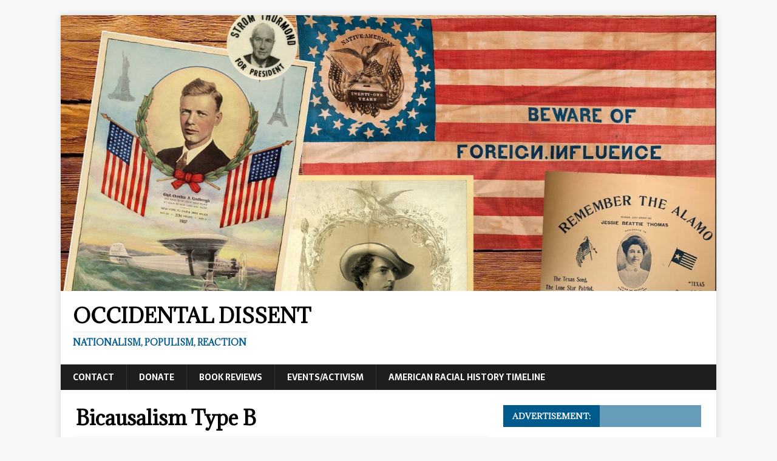

--- FILE ---
content_type: text/html; charset=UTF-8
request_url: http://occidentaldissent.com/2013/05/26/bicausalism-type-b/comment-page-8/
body_size: 37043
content:
<!DOCTYPE html>
<html class="no-js" lang="en-US">
<head>
<meta charset="UTF-8">
<meta name="viewport" content="width=device-width, initial-scale=1.0">
<link rel="profile" href="http://gmpg.org/xfn/11" />
<title>Bicausalism Type B &#8211; Occidental Dissent</title>
<meta name='robots' content='max-image-preview:large' />
<link rel='dns-prefetch' href='//s0.wp.com' />
<link rel='dns-prefetch' href='//fonts.googleapis.com' />
<link rel="alternate" type="application/rss+xml" title="Occidental Dissent &raquo; Feed" href="https://occidentaldissent.com/feed/" />
<link rel="alternate" type="application/rss+xml" title="Occidental Dissent &raquo; Comments Feed" href="https://occidentaldissent.com/comments/feed/" />
<link rel="alternate" type="application/rss+xml" title="Occidental Dissent &raquo; Bicausalism Type B Comments Feed" href="https://occidentaldissent.com/2013/05/26/bicausalism-type-b/feed/" />
<script type="text/javascript">
window._wpemojiSettings = {"baseUrl":"https:\/\/s.w.org\/images\/core\/emoji\/14.0.0\/72x72\/","ext":".png","svgUrl":"https:\/\/s.w.org\/images\/core\/emoji\/14.0.0\/svg\/","svgExt":".svg","source":{"concatemoji":"http:\/\/occidentaldissent.com\/wp-includes\/js\/wp-emoji-release.min.js?ver=6.2.8"}};
/*! This file is auto-generated */
!function(e,a,t){var n,r,o,i=a.createElement("canvas"),p=i.getContext&&i.getContext("2d");function s(e,t){p.clearRect(0,0,i.width,i.height),p.fillText(e,0,0);e=i.toDataURL();return p.clearRect(0,0,i.width,i.height),p.fillText(t,0,0),e===i.toDataURL()}function c(e){var t=a.createElement("script");t.src=e,t.defer=t.type="text/javascript",a.getElementsByTagName("head")[0].appendChild(t)}for(o=Array("flag","emoji"),t.supports={everything:!0,everythingExceptFlag:!0},r=0;r<o.length;r++)t.supports[o[r]]=function(e){if(p&&p.fillText)switch(p.textBaseline="top",p.font="600 32px Arial",e){case"flag":return s("\ud83c\udff3\ufe0f\u200d\u26a7\ufe0f","\ud83c\udff3\ufe0f\u200b\u26a7\ufe0f")?!1:!s("\ud83c\uddfa\ud83c\uddf3","\ud83c\uddfa\u200b\ud83c\uddf3")&&!s("\ud83c\udff4\udb40\udc67\udb40\udc62\udb40\udc65\udb40\udc6e\udb40\udc67\udb40\udc7f","\ud83c\udff4\u200b\udb40\udc67\u200b\udb40\udc62\u200b\udb40\udc65\u200b\udb40\udc6e\u200b\udb40\udc67\u200b\udb40\udc7f");case"emoji":return!s("\ud83e\udef1\ud83c\udffb\u200d\ud83e\udef2\ud83c\udfff","\ud83e\udef1\ud83c\udffb\u200b\ud83e\udef2\ud83c\udfff")}return!1}(o[r]),t.supports.everything=t.supports.everything&&t.supports[o[r]],"flag"!==o[r]&&(t.supports.everythingExceptFlag=t.supports.everythingExceptFlag&&t.supports[o[r]]);t.supports.everythingExceptFlag=t.supports.everythingExceptFlag&&!t.supports.flag,t.DOMReady=!1,t.readyCallback=function(){t.DOMReady=!0},t.supports.everything||(n=function(){t.readyCallback()},a.addEventListener?(a.addEventListener("DOMContentLoaded",n,!1),e.addEventListener("load",n,!1)):(e.attachEvent("onload",n),a.attachEvent("onreadystatechange",function(){"complete"===a.readyState&&t.readyCallback()})),(e=t.source||{}).concatemoji?c(e.concatemoji):e.wpemoji&&e.twemoji&&(c(e.twemoji),c(e.wpemoji)))}(window,document,window._wpemojiSettings);
</script>
<style type="text/css">
img.wp-smiley,
img.emoji {
	display: inline !important;
	border: none !important;
	box-shadow: none !important;
	height: 1em !important;
	width: 1em !important;
	margin: 0 0.07em !important;
	vertical-align: -0.1em !important;
	background: none !important;
	padding: 0 !important;
}
</style>
	<link rel='stylesheet' id='wp-block-library-css' href='http://occidentaldissent.com/wp-includes/css/dist/block-library/style.min.css?ver=6.2.8' type='text/css' media='all' />
<link rel='stylesheet' id='classic-theme-styles-css' href='http://occidentaldissent.com/wp-includes/css/classic-themes.min.css?ver=6.2.8' type='text/css' media='all' />
<style id='global-styles-inline-css' type='text/css'>
body{--wp--preset--color--black: #000000;--wp--preset--color--cyan-bluish-gray: #abb8c3;--wp--preset--color--white: #ffffff;--wp--preset--color--pale-pink: #f78da7;--wp--preset--color--vivid-red: #cf2e2e;--wp--preset--color--luminous-vivid-orange: #ff6900;--wp--preset--color--luminous-vivid-amber: #fcb900;--wp--preset--color--light-green-cyan: #7bdcb5;--wp--preset--color--vivid-green-cyan: #00d084;--wp--preset--color--pale-cyan-blue: #8ed1fc;--wp--preset--color--vivid-cyan-blue: #0693e3;--wp--preset--color--vivid-purple: #9b51e0;--wp--preset--gradient--vivid-cyan-blue-to-vivid-purple: linear-gradient(135deg,rgba(6,147,227,1) 0%,rgb(155,81,224) 100%);--wp--preset--gradient--light-green-cyan-to-vivid-green-cyan: linear-gradient(135deg,rgb(122,220,180) 0%,rgb(0,208,130) 100%);--wp--preset--gradient--luminous-vivid-amber-to-luminous-vivid-orange: linear-gradient(135deg,rgba(252,185,0,1) 0%,rgba(255,105,0,1) 100%);--wp--preset--gradient--luminous-vivid-orange-to-vivid-red: linear-gradient(135deg,rgba(255,105,0,1) 0%,rgb(207,46,46) 100%);--wp--preset--gradient--very-light-gray-to-cyan-bluish-gray: linear-gradient(135deg,rgb(238,238,238) 0%,rgb(169,184,195) 100%);--wp--preset--gradient--cool-to-warm-spectrum: linear-gradient(135deg,rgb(74,234,220) 0%,rgb(151,120,209) 20%,rgb(207,42,186) 40%,rgb(238,44,130) 60%,rgb(251,105,98) 80%,rgb(254,248,76) 100%);--wp--preset--gradient--blush-light-purple: linear-gradient(135deg,rgb(255,206,236) 0%,rgb(152,150,240) 100%);--wp--preset--gradient--blush-bordeaux: linear-gradient(135deg,rgb(254,205,165) 0%,rgb(254,45,45) 50%,rgb(107,0,62) 100%);--wp--preset--gradient--luminous-dusk: linear-gradient(135deg,rgb(255,203,112) 0%,rgb(199,81,192) 50%,rgb(65,88,208) 100%);--wp--preset--gradient--pale-ocean: linear-gradient(135deg,rgb(255,245,203) 0%,rgb(182,227,212) 50%,rgb(51,167,181) 100%);--wp--preset--gradient--electric-grass: linear-gradient(135deg,rgb(202,248,128) 0%,rgb(113,206,126) 100%);--wp--preset--gradient--midnight: linear-gradient(135deg,rgb(2,3,129) 0%,rgb(40,116,252) 100%);--wp--preset--duotone--dark-grayscale: url('#wp-duotone-dark-grayscale');--wp--preset--duotone--grayscale: url('#wp-duotone-grayscale');--wp--preset--duotone--purple-yellow: url('#wp-duotone-purple-yellow');--wp--preset--duotone--blue-red: url('#wp-duotone-blue-red');--wp--preset--duotone--midnight: url('#wp-duotone-midnight');--wp--preset--duotone--magenta-yellow: url('#wp-duotone-magenta-yellow');--wp--preset--duotone--purple-green: url('#wp-duotone-purple-green');--wp--preset--duotone--blue-orange: url('#wp-duotone-blue-orange');--wp--preset--font-size--small: 13px;--wp--preset--font-size--medium: 20px;--wp--preset--font-size--large: 36px;--wp--preset--font-size--x-large: 42px;--wp--preset--spacing--20: 0.44rem;--wp--preset--spacing--30: 0.67rem;--wp--preset--spacing--40: 1rem;--wp--preset--spacing--50: 1.5rem;--wp--preset--spacing--60: 2.25rem;--wp--preset--spacing--70: 3.38rem;--wp--preset--spacing--80: 5.06rem;--wp--preset--shadow--natural: 6px 6px 9px rgba(0, 0, 0, 0.2);--wp--preset--shadow--deep: 12px 12px 50px rgba(0, 0, 0, 0.4);--wp--preset--shadow--sharp: 6px 6px 0px rgba(0, 0, 0, 0.2);--wp--preset--shadow--outlined: 6px 6px 0px -3px rgba(255, 255, 255, 1), 6px 6px rgba(0, 0, 0, 1);--wp--preset--shadow--crisp: 6px 6px 0px rgba(0, 0, 0, 1);}:where(.is-layout-flex){gap: 0.5em;}body .is-layout-flow > .alignleft{float: left;margin-inline-start: 0;margin-inline-end: 2em;}body .is-layout-flow > .alignright{float: right;margin-inline-start: 2em;margin-inline-end: 0;}body .is-layout-flow > .aligncenter{margin-left: auto !important;margin-right: auto !important;}body .is-layout-constrained > .alignleft{float: left;margin-inline-start: 0;margin-inline-end: 2em;}body .is-layout-constrained > .alignright{float: right;margin-inline-start: 2em;margin-inline-end: 0;}body .is-layout-constrained > .aligncenter{margin-left: auto !important;margin-right: auto !important;}body .is-layout-constrained > :where(:not(.alignleft):not(.alignright):not(.alignfull)){max-width: var(--wp--style--global--content-size);margin-left: auto !important;margin-right: auto !important;}body .is-layout-constrained > .alignwide{max-width: var(--wp--style--global--wide-size);}body .is-layout-flex{display: flex;}body .is-layout-flex{flex-wrap: wrap;align-items: center;}body .is-layout-flex > *{margin: 0;}:where(.wp-block-columns.is-layout-flex){gap: 2em;}.has-black-color{color: var(--wp--preset--color--black) !important;}.has-cyan-bluish-gray-color{color: var(--wp--preset--color--cyan-bluish-gray) !important;}.has-white-color{color: var(--wp--preset--color--white) !important;}.has-pale-pink-color{color: var(--wp--preset--color--pale-pink) !important;}.has-vivid-red-color{color: var(--wp--preset--color--vivid-red) !important;}.has-luminous-vivid-orange-color{color: var(--wp--preset--color--luminous-vivid-orange) !important;}.has-luminous-vivid-amber-color{color: var(--wp--preset--color--luminous-vivid-amber) !important;}.has-light-green-cyan-color{color: var(--wp--preset--color--light-green-cyan) !important;}.has-vivid-green-cyan-color{color: var(--wp--preset--color--vivid-green-cyan) !important;}.has-pale-cyan-blue-color{color: var(--wp--preset--color--pale-cyan-blue) !important;}.has-vivid-cyan-blue-color{color: var(--wp--preset--color--vivid-cyan-blue) !important;}.has-vivid-purple-color{color: var(--wp--preset--color--vivid-purple) !important;}.has-black-background-color{background-color: var(--wp--preset--color--black) !important;}.has-cyan-bluish-gray-background-color{background-color: var(--wp--preset--color--cyan-bluish-gray) !important;}.has-white-background-color{background-color: var(--wp--preset--color--white) !important;}.has-pale-pink-background-color{background-color: var(--wp--preset--color--pale-pink) !important;}.has-vivid-red-background-color{background-color: var(--wp--preset--color--vivid-red) !important;}.has-luminous-vivid-orange-background-color{background-color: var(--wp--preset--color--luminous-vivid-orange) !important;}.has-luminous-vivid-amber-background-color{background-color: var(--wp--preset--color--luminous-vivid-amber) !important;}.has-light-green-cyan-background-color{background-color: var(--wp--preset--color--light-green-cyan) !important;}.has-vivid-green-cyan-background-color{background-color: var(--wp--preset--color--vivid-green-cyan) !important;}.has-pale-cyan-blue-background-color{background-color: var(--wp--preset--color--pale-cyan-blue) !important;}.has-vivid-cyan-blue-background-color{background-color: var(--wp--preset--color--vivid-cyan-blue) !important;}.has-vivid-purple-background-color{background-color: var(--wp--preset--color--vivid-purple) !important;}.has-black-border-color{border-color: var(--wp--preset--color--black) !important;}.has-cyan-bluish-gray-border-color{border-color: var(--wp--preset--color--cyan-bluish-gray) !important;}.has-white-border-color{border-color: var(--wp--preset--color--white) !important;}.has-pale-pink-border-color{border-color: var(--wp--preset--color--pale-pink) !important;}.has-vivid-red-border-color{border-color: var(--wp--preset--color--vivid-red) !important;}.has-luminous-vivid-orange-border-color{border-color: var(--wp--preset--color--luminous-vivid-orange) !important;}.has-luminous-vivid-amber-border-color{border-color: var(--wp--preset--color--luminous-vivid-amber) !important;}.has-light-green-cyan-border-color{border-color: var(--wp--preset--color--light-green-cyan) !important;}.has-vivid-green-cyan-border-color{border-color: var(--wp--preset--color--vivid-green-cyan) !important;}.has-pale-cyan-blue-border-color{border-color: var(--wp--preset--color--pale-cyan-blue) !important;}.has-vivid-cyan-blue-border-color{border-color: var(--wp--preset--color--vivid-cyan-blue) !important;}.has-vivid-purple-border-color{border-color: var(--wp--preset--color--vivid-purple) !important;}.has-vivid-cyan-blue-to-vivid-purple-gradient-background{background: var(--wp--preset--gradient--vivid-cyan-blue-to-vivid-purple) !important;}.has-light-green-cyan-to-vivid-green-cyan-gradient-background{background: var(--wp--preset--gradient--light-green-cyan-to-vivid-green-cyan) !important;}.has-luminous-vivid-amber-to-luminous-vivid-orange-gradient-background{background: var(--wp--preset--gradient--luminous-vivid-amber-to-luminous-vivid-orange) !important;}.has-luminous-vivid-orange-to-vivid-red-gradient-background{background: var(--wp--preset--gradient--luminous-vivid-orange-to-vivid-red) !important;}.has-very-light-gray-to-cyan-bluish-gray-gradient-background{background: var(--wp--preset--gradient--very-light-gray-to-cyan-bluish-gray) !important;}.has-cool-to-warm-spectrum-gradient-background{background: var(--wp--preset--gradient--cool-to-warm-spectrum) !important;}.has-blush-light-purple-gradient-background{background: var(--wp--preset--gradient--blush-light-purple) !important;}.has-blush-bordeaux-gradient-background{background: var(--wp--preset--gradient--blush-bordeaux) !important;}.has-luminous-dusk-gradient-background{background: var(--wp--preset--gradient--luminous-dusk) !important;}.has-pale-ocean-gradient-background{background: var(--wp--preset--gradient--pale-ocean) !important;}.has-electric-grass-gradient-background{background: var(--wp--preset--gradient--electric-grass) !important;}.has-midnight-gradient-background{background: var(--wp--preset--gradient--midnight) !important;}.has-small-font-size{font-size: var(--wp--preset--font-size--small) !important;}.has-medium-font-size{font-size: var(--wp--preset--font-size--medium) !important;}.has-large-font-size{font-size: var(--wp--preset--font-size--large) !important;}.has-x-large-font-size{font-size: var(--wp--preset--font-size--x-large) !important;}
.wp-block-navigation a:where(:not(.wp-element-button)){color: inherit;}
:where(.wp-block-columns.is-layout-flex){gap: 2em;}
.wp-block-pullquote{font-size: 1.5em;line-height: 1.6;}
</style>
<link rel='stylesheet' id='btc_addr-css' href='http://occidentaldissent.com/wp-content/plugins/bitcoin-address/css/style.css?ver=0.8.1' type='text/css' media='all' />
<link rel='stylesheet' id='mh-magazine-lite-css' href='http://occidentaldissent.com/wp-content/themes/mh-magazine-lite/style.css?ver=2.5.8' type='text/css' media='all' />
<link rel='stylesheet' id='mh-newsmagazine-css' href='http://occidentaldissent.com/wp-content/themes/mh-newsmagazine/style.css?ver=1.1.3' type='text/css' media='all' />
<link rel='stylesheet' id='mh-font-awesome-css' href='http://occidentaldissent.com/wp-content/themes/mh-magazine-lite/includes/font-awesome.min.css' type='text/css' media='all' />
<!-- Inline jetpack_facebook_likebox -->
<style id='jetpack_facebook_likebox-inline-css' type='text/css'>
.widget_facebook_likebox {
	overflow: hidden;
}

</style>
<link rel='stylesheet' id='mh-newsmagazine-fonts-css' href='https://fonts.googleapis.com/css?family=Sarala:400,700%7cAdamina:400' type='text/css' media='all' />
<link rel='stylesheet' id='social-logos-css' href='http://occidentaldissent.com/wp-content/plugins/jetpack/_inc/social-logos/social-logos.min.css?ver=1' type='text/css' media='all' />
<link rel='stylesheet' id='jetpack_css-css' href='http://occidentaldissent.com/wp-content/plugins/jetpack/css/jetpack.css?ver=6.8.5' type='text/css' media='all' />
<script type='text/javascript' src='http://occidentaldissent.com/wp-includes/js/jquery/jquery.min.js?ver=3.6.4' id='jquery-core-js'></script>
<script type='text/javascript' src='http://occidentaldissent.com/wp-includes/js/jquery/jquery-migrate.min.js?ver=3.4.0' id='jquery-migrate-js'></script>
<script type='text/javascript' id='jetpack_related-posts-js-extra'>
/* <![CDATA[ */
var related_posts_js_options = {"post_heading":"h4"};
/* ]]> */
</script>
<script type='text/javascript' src='http://occidentaldissent.com/wp-content/plugins/jetpack/_inc/build/related-posts/related-posts.min.js?ver=20150408' id='jetpack_related-posts-js'></script>
<script type='text/javascript' src='http://occidentaldissent.com/wp-content/themes/mh-magazine-lite/js/scripts.js?ver=2.5.8' id='mh-scripts-js'></script>
<link rel="https://api.w.org/" href="https://occidentaldissent.com/wp-json/" /><link rel="alternate" type="application/json" href="https://occidentaldissent.com/wp-json/wp/v2/posts/45965" /><link rel="EditURI" type="application/rsd+xml" title="RSD" href="https://occidentaldissent.com/xmlrpc.php?rsd" />
<link rel="wlwmanifest" type="application/wlwmanifest+xml" href="http://occidentaldissent.com/wp-includes/wlwmanifest.xml" />
<meta name="generator" content="WordPress 6.2.8" />
<link rel="canonical" href="https://occidentaldissent.com/2013/05/26/bicausalism-type-b/comment-page-8/#comments" />
<link rel='shortlink' href='https://wp.me/pWhw6-bXn' />
<link rel="alternate" type="application/json+oembed" href="https://occidentaldissent.com/wp-json/oembed/1.0/embed?url=https%3A%2F%2Foccidentaldissent.com%2F2013%2F05%2F26%2Fbicausalism-type-b%2F" />
<link rel="alternate" type="text/xml+oembed" href="https://occidentaldissent.com/wp-json/oembed/1.0/embed?url=https%3A%2F%2Foccidentaldissent.com%2F2013%2F05%2F26%2Fbicausalism-type-b%2F&#038;format=xml" />

<link rel='dns-prefetch' href='//v0.wordpress.com'/>
<link rel='dns-prefetch' href='//i0.wp.com'/>
<link rel='dns-prefetch' href='//i1.wp.com'/>
<link rel='dns-prefetch' href='//i2.wp.com'/>
<style type='text/css'>img#wpstats{display:none}</style><!--[if lt IE 9]>
<script src="http://occidentaldissent.com/wp-content/themes/mh-magazine-lite/js/css3-mediaqueries.js"></script>
<![endif]-->
<style type="text/css">.recentcomments a{display:inline !important;padding:0 !important;margin:0 !important;}</style>
<!-- Jetpack Open Graph Tags -->
<meta property="og:type" content="article" />
<meta property="og:title" content="Bicausalism Type B" />
<meta property="og:url" content="https://occidentaldissent.com/2013/05/26/bicausalism-type-b/" />
<meta property="og:description" content="Alabama Here&#8217;s a brief explanation of why I lean toward &#8220;Bicausalism Type B&#8221;: The short answer is Southern history. Jews have always lived in the South, but Southern Jews only pla…" />
<meta property="article:published_time" content="2013-05-26T14:44:09+00:00" />
<meta property="article:modified_time" content="2013-05-26T15:53:19+00:00" />
<meta property="og:site_name" content="Occidental Dissent" />
<meta property="og:image" content="https://i2.wp.com/occidentaldissent.com/wp-content/uploads/2018/02/cropped-school-athens1-e1535081183742.jpg?fit=512%2C512&amp;ssl=1" />
<meta property="og:image:width" content="512" />
<meta property="og:image:height" content="512" />
<meta property="og:locale" content="en_US" />
<meta name="twitter:site" content="@notbradgriffin" />
<meta name="twitter:text:title" content="Bicausalism Type B" />
<meta name="twitter:image" content="https://i2.wp.com/occidentaldissent.com/wp-content/uploads/2018/02/cropped-school-athens1-e1535081183742.jpg?fit=240%2C240&amp;ssl=1" />
<meta name="twitter:card" content="summary" />

<!-- End Jetpack Open Graph Tags -->
<link rel="icon" href="https://i2.wp.com/occidentaldissent.com/wp-content/uploads/2018/02/cropped-school-athens1-e1535081183742.jpg?fit=32%2C32&#038;ssl=1" sizes="32x32" />
<link rel="icon" href="https://i2.wp.com/occidentaldissent.com/wp-content/uploads/2018/02/cropped-school-athens1-e1535081183742.jpg?fit=192%2C192&#038;ssl=1" sizes="192x192" />
<link rel="apple-touch-icon" href="https://i2.wp.com/occidentaldissent.com/wp-content/uploads/2018/02/cropped-school-athens1-e1535081183742.jpg?fit=180%2C180&#038;ssl=1" />
<meta name="msapplication-TileImage" content="https://i2.wp.com/occidentaldissent.com/wp-content/uploads/2018/02/cropped-school-athens1-e1535081183742.jpg?fit=270%2C270&#038;ssl=1" />
</head>
<body id="mh-mobile" class="post-template-default single single-post postid-45965 single-format-standard mh-right-sb" itemscope="itemscope" itemtype="http://schema.org/WebPage">
<div class="mh-container mh-container-outer">
<div class="mh-header-mobile-nav clearfix"></div>
<header class="mh-header" itemscope="itemscope" itemtype="http://schema.org/WPHeader">
	<div class="mh-container mh-container-inner mh-row clearfix">
		<div class="mh-custom-header clearfix">
<a class="mh-header-image-link" href="https://occidentaldissent.com/" title="Occidental Dissent" rel="home">
<img class="mh-header-image" src="http://occidentaldissent.com/wp-content/uploads/2024/03/cropped-GJWpZ8fbgAAXsso.jpeg" height="630" width="1500" alt="Occidental Dissent" />
</a>
<div class="mh-site-identity">
<div class="mh-site-logo" role="banner" itemscope="itemscope" itemtype="http://schema.org/Brand">
<div class="mh-header-text">
<a class="mh-header-text-link" href="https://occidentaldissent.com/" title="Occidental Dissent" rel="home">
<h2 class="mh-header-title">Occidental Dissent</h2>
<h3 class="mh-header-tagline">Nationalism, Populism, Reaction</h3>
</a>
</div>
</div>
</div>
</div>
	</div>
	<div class="mh-main-nav-wrap">
		<nav class="mh-navigation mh-main-nav mh-container mh-container-inner clearfix" itemscope="itemscope" itemtype="http://schema.org/SiteNavigationElement">
			<div class="menu"><ul>
<li class="page_item page-item-835"><a href="https://occidentaldissent.com/contact/">Contact</a></li>
<li class="page_item page-item-101351"><a href="https://occidentaldissent.com/donate/">Donate</a></li>
<li class="page_item page-item-117542"><a href="https://occidentaldissent.com/book-reviews/">Book Reviews</a></li>
<li class="page_item page-item-58224"><a href="https://occidentaldissent.com/events/">Events/Activism</a></li>
<li class="page_item page-item-26226 page_item_has_children"><a href="https://occidentaldissent.com/american-racial-history-timeline-2/">American Racial History Timeline</a>
<ul class='children'>
	<li class="page_item page-item-120"><a href="https://occidentaldissent.com/american-racial-history-timeline-2/american-racial-history-timeline/">American Racial History Timeline, 1550-1860</a></li>
	<li class="page_item page-item-150"><a href="https://occidentaldissent.com/american-racial-history-timeline-2/american-racial-history-timeline-iii/">American Racial History Timeline, 1860-1900</a></li>
	<li class="page_item page-item-154"><a href="https://occidentaldissent.com/american-racial-history-timeline-2/american-racial-history-timeline-1900-1960/">American Racial History Timeline, 1900-1960</a></li>
	<li class="page_item page-item-138"><a href="https://occidentaldissent.com/american-racial-history-timeline-2/american-racial-history-timeline-ii/">American Racial History Timeline, 1960-2008</a></li>
</ul>
</li>
</ul></div>
		</nav>
	</div>
</header><div class="mh-wrapper clearfix">
	<div id="main-content" class="mh-content" role="main" itemprop="mainContentOfPage"><article id="post-45965" class="post-45965 post type-post status-publish format-standard hentry category-american-south category-diversity category-dixie category-history category-negroes category-race-realism category-race-relations category-racism category-jewish-question category-whiteness category-yankee-question category-yankees">
	<header class="entry-header clearfix"><h1 class="entry-title">Bicausalism Type B</h1><p class="mh-meta entry-meta">
<span class="entry-meta-date updated"><i class="fa fa-clock-o"></i><a href="https://occidentaldissent.com/2013/05/">May 26, 2013</a></span>
<span class="entry-meta-author author vcard"><i class="fa fa-user"></i><a class="fn" href="https://occidentaldissent.com/author/prozium/">Hunter Wallace</a></span>
<span class="entry-meta-categories"><i class="fa fa-folder-open-o"></i><a href="https://occidentaldissent.com/category/american-south/" rel="category tag">American South</a>, <a href="https://occidentaldissent.com/category/diversity/" rel="category tag">Diversity</a>, <a href="https://occidentaldissent.com/category/dixie/" rel="category tag">Dixie</a>, <a href="https://occidentaldissent.com/category/history/" rel="category tag">History</a>, <a href="https://occidentaldissent.com/category/negroes/" rel="category tag">Negroes</a>, <a href="https://occidentaldissent.com/category/race-realism/" rel="category tag">Race Realism</a>, <a href="https://occidentaldissent.com/category/race-relations/" rel="category tag">Race Relations</a>, <a href="https://occidentaldissent.com/category/racism/" rel="category tag">Racism</a>, <a href="https://occidentaldissent.com/category/jewish-question/" rel="category tag">The Jewish Question</a>, <a href="https://occidentaldissent.com/category/whiteness/" rel="category tag">Whiteness</a>, <a href="https://occidentaldissent.com/category/yankee-question/" rel="category tag">Yankee Question</a>, <a href="https://occidentaldissent.com/category/yankees/" rel="category tag">Yankees</a></span>
<span class="entry-meta-comments"><i class="fa fa-comment-o"></i><a class="mh-comment-scroll" href="https://occidentaldissent.com/2013/05/26/bicausalism-type-b/#mh-comments">576</a></span>
</p>
	</header>
		<div class="entry-content clearfix"><p>Alabama</p>
<p>Here&#8217;s a brief explanation of <a href="https://chechar.wordpress.com/category/bicausalism/">why I lean toward &#8220;Bicausalism Type B&#8221;</a>:</p>
<p>The short answer is Southern history. Jews have always lived in the South, but Southern Jews only played a marginal role in the downfall of our social institutions. The most obvious example would be the abolitionist movement, the War Between the States, and the destruction of the Confederacy.</p>
<p>Jews were never perceived as the major threat to slavery by antebellum Southerners. Try real hard to think of the Jews who were behind the abolitionist movement. Prominent Jews like Judah Benjamin of Louisiana and David Yulee of Florida resigned from the Senate when their states seceded from the Union. Jews fought for the Confederacy in the War Between the States.</p>
<p>During Reconstruction, Southern Jews joined the Ku Klux Klan. Montgomery was redeemed from Reconstruction by its first Jewish mayor, Mordecai Moses, who ran as &#8220;the true White man&#8217;s candidate.&#8221; Throughout the Jim Crow era, Southern Jews were part of the commercial elite in cities like Montgomery and Selma, and never seemed to have any problem accommodating themselves to segregation and white supremacy.</p>
<p>When the Civil Rights Movement erupted in the 1950s, Southern Jews were embarrassed by the sheer number of Northern Jews who came to the South, particularly in Selma and Montgomery, and many of them even joined the White Citizens&#8217; Council. In the South, the Civil Rights Movement was never associated with the Jewish population. It was seen as the work of &#8220;outside agitators&#8221; &#8211; Jews, Quakers, Catholics, Northern Protestants, Unitarians &#8211; Jewish and Yankee radicals who arrived in the South from some point of departure in the Northeast or Midwest.</p>
<p>The history of the South is different from the history of the North. The threat to the South&#8217;s racial order has always come from the outside &#8211; through the existence of the Union &#8211; whereas in the North it has always come from the enemy within.</p>
<p>Basically, I don&#8217;t see Jews as <em>the primary infection</em> because, if it were not for the existence of the Union, I just don&#8217;t see Southern Jews overthrowing slavery, destroying the Confederacy, or rising up to overthrow the Jim Crow system.</p>
<p><strong>Update:</strong> Here&#8217;s an excerpt from one of the most fascinating books about the Jewish Question in the South that I have ever read, <em><a href="http://www.amazon.com/Fight-against-Fear-Southern-Rights/dp/product-description/0820325554/ref=dp_proddesc_0?ie=UTF8&#038;n=283155&#038;s=books">Fight Against Fear: Southern Jews and Black Civil Rights</a></em>:</p>
<blockquote><p><strong>&#8220;Opposition to Northern intrusion was also indicative of the fact that some southern Jews were intensely skeptical, if not openly scornful, of the need for immediate integration. Over half the interviewees included in sociologist Alfred Hero&#8217;s survey of southern Jewry argued that desegregation was proceeding &#8220;too fast,&#8221;</strong> admitting that they felt emotionally ill at ease about integration even when they accepted it as inevitable and in the long run desirable.&#8221; <strong>The ideological differences between northern and Southern Jews clearly expressed in a letter addressed to the American Jewish Committee by Montgomery, Alabama, Jewish Federation. &#8220;The White community in the South is generally opposed to desegregation,&#8221; read the letter. &#8220;The Jewish community in the South is part of the white community in the South.&#8221; &#8230;</strong></p>
<p><strong>Al Vorspan recalled one particularly heated discussion with Montgomery&#8217;s leaders that took place behind a locked door of a downtown hotel room. Having hoped he might convince his audience that the national Jewish organizations were taking the moral highground in supporting integration, Vorspan was horrified to hear himself and other New York Jews described as being &#8220;worse than Adolph Hitler&#8221; because of the way they &#8220;stirred up anti-Semitism.&#8221;</strong></p></blockquote>
<p>Here&#8217;s another revealing excerpt about the integration of Atlanta:</p>
<blockquote><p><strong>&#8220;For Charlie Leb, the Civil Rights Act was the beginning of the end. His intransigence had been a cause of considerable embarrassment to the Atlanta Jewish community. Marvin Goldstein shakes his head as he concedes that Leb was a &#8220;rabid&#8221; segregationist. &#8220;He shouldn&#8217;t have been,&#8221; asserts Goldstein. &#8220;He came from humble surroundings.&#8221;</strong></p>
<p>Leb had always insisted that his business remained segregated only out of respect for the sensitivities of his white customers. This was nothing if not disingenuous. Situated on the same street as Leb&#8217;s was another restaurant called Harrod&#8217;s, which had desegregated before the sit-ins ever began. <strong>Almost every day, those who tried to eat at Harrod&#8217;s had to first pass through a Klan picket line. By contrast, the Klan posed no threat to Charlie Leb. As Charles Wittenstein explains, &#8220;He was getting a lot of admiration and attention and was the hero of the white race and that segregationist crowd, and he bought into it and continued to do so.&#8221; On January 27, 1965, a dinner was held in honor of Martin Luther King, Jr., who had recently been awarded the Nobel Peace Prize. Among those who organized and attended the dinner were many of Atlanta&#8217;s Jews. Outside on the street, Klansmen paraded in protest. Marching alongside them was Charlie Leb. &#8230;&#8221;</strong></p></blockquote>
<p>Here&#8217;s another excerpt from Mississippi:</p>
<blockquote><p>“This might initially appear a rather contentious remark. We have already seen that Jews ordinarily joined the Citizens Council not out of any ideological conviction but as a means of deflecting attention from their true feelings on the race issue. <strong>Yet in Jackson itself one of the most articulate spokespersons in defense of segregation was indeed a Jew, Al Binder. Binder, an attorney, was closely associated with the power structure, not only in Jackson, but throughout the state. It was he who led the prosecution of the Freedom Riders in 1961. “Al’s one of us,” asserted the leader of Mississippi’s massive resistance movement. “He’s our Jew.”</strong></p></blockquote>
<div class="sharedaddy sd-sharing-enabled"><div class="robots-nocontent sd-block sd-social sd-social-icon-text sd-sharing"><h3 class="sd-title">Share this:</h3><div class="sd-content"><ul><li class="share-facebook"><a rel="nofollow noopener noreferrer" data-shared="sharing-facebook-45965" class="share-facebook sd-button share-icon" href="https://occidentaldissent.com/2013/05/26/bicausalism-type-b/?share=facebook" target="_blank" title="Click to share on Facebook"><span>Facebook</span></a></li><li class="share-twitter"><a rel="nofollow noopener noreferrer" data-shared="sharing-twitter-45965" class="share-twitter sd-button share-icon" href="https://occidentaldissent.com/2013/05/26/bicausalism-type-b/?share=twitter" target="_blank" title="Click to share on Twitter"><span>Twitter</span></a></li><li class="share-google-plus-1"><a rel="nofollow noopener noreferrer" data-shared="sharing-google-45965" class="share-google-plus-1 sd-button share-icon" href="https://occidentaldissent.com/2013/05/26/bicausalism-type-b/?share=google-plus-1" target="_blank" title="Click to share on Google+"><span>Google</span></a></li><li class="share-reddit"><a rel="nofollow noopener noreferrer" data-shared="" class="share-reddit sd-button share-icon" href="https://occidentaldissent.com/2013/05/26/bicausalism-type-b/?share=reddit" target="_blank" title="Click to share on Reddit"><span>Reddit</span></a></li><li class="share-end"></li></ul></div></div></div>
<div id='jp-relatedposts' class='jp-relatedposts' >
	
</div>	</div></article><div class="mh-author-box clearfix">
	<figure class="mh-author-box-avatar">
			</figure>
	<div class="mh-author-box-header">
		<span class="mh-author-box-name">
			About Hunter Wallace		</span>
					<span class="mh-author-box-postcount">
				<a href="https://occidentaldissent.com/author/prozium/" title="More articles written by Hunter Wallace'">
					12441 Articles				</a>
			</span>
			</div>
			<div class="mh-author-box-bio">
			Founder and Editor-in-Chief of Occidental Dissent		</div>
	</div><nav class="mh-post-nav mh-row clearfix" itemscope="itemscope" itemtype="http://schema.org/SiteNavigationElement">
<div class="mh-col-1-2 mh-post-nav-item mh-post-nav-prev">
<a href="https://occidentaldissent.com/2013/05/25/rivers-of-blood-now-france/" rel="prev"><span>Previous</span><p>Rivers of Blood: Now France</p></a></div>
<div class="mh-col-1-2 mh-post-nav-item mh-post-nav-next">
<a href="https://occidentaldissent.com/2013/05/27/bicausalism-type-b-part-2/" rel="next"><span>Next</span><p>Bicausalism Type B (Part 2)</p></a></div>
</nav>
		<div id="mh-comments" class="mh-comments-wrap">
			<h4 class="mh-widget-title">
				<span class="mh-widget-title-inner">
					50 Comments				</span>
			</h4>
			<ol class="commentlist mh-comment-list">
						<li id="comment-1727462" class="comment even thread-even depth-1 mh-comment-item">
			<article id="div-comment-1727462" class="mh-comment-body">
				<footer class="mh-comment-footer clearfix">
					<figure class="mh-comment-gravatar">
											</figure>
					<div class="mh-meta mh-comment-meta">
						<div class="vcard author mh-comment-meta-author">
							<span class="fn">Lew</span>
						</div>
						<a class="mh-comment-meta-date" href="https://occidentaldissent.com/2013/05/26/bicausalism-type-b/comment-page-8/#comment-1727462">
							May 28, 2013 at 5:08 am						</a>
					</div>
				</footer>
								<div class="entry-content mh-comment-content">
					<p>Lew,</p>
<p><i>If Sunic assigns no specific blame to Jews at all, then I think that makes Sunic a straight-up “we whites did it to ourselves” monocausalist.</i></p>
<p>Chechar,</p>
<p><i>I didn’t say that. My impression when reading [Sunic] is that Jews are toxic in direct proportion as we empower them.</p>
<p>Think of Bicausalism as a formula:</p>
<p>Type-B = suicide + homicide (“assisted suicide” if you want to see it that way).</p>
<p></i></p>
<p>OK; Re: &#8220;assisted suicide&#8221;</p>
<p>As with MacDonald, you&#8217;re using Sunic in summary form a lot here.</p>
<p>I try not to argue with anecdotes because the only way to refute an anecdote is with other anecdotes. Usually, this goes no where. </p>
<p>In this case, however, I&#8217;m going to use an anecdote to make a basic conceptual point. </p>
<p>Let&#8217;s get some concrete, common sense in here, so we don&#8217;t get lost in the weeds of abstractions like &#8220;the enlightenment,&#8221; &#8220;ethno-suicide,&#8221; etc.</p>
<p>I coach my daughter&#8217;s 5 &#8211; 6 year old girls baseball team. My daughter will not group up with any &#8220;suicidal impulse.&#8221; My daughter has the benefit of a parent who will teach her to reject these ideas. </p>
<p>The other girls, not so much. Their parents will in all likelihood teach the usual bullshit, reinforced by a tsunami of genocidal propaganda via the mass media you have repeatedly claimed whites &#8220;handed over&#8221; due to a suicidal impulse. I&#8217;ll come back to that.</p>
<p>Does anyone here think it&#8217;s plausible that the 5 &#8211; 6 white girls on my field were born with an inherent impulse to embrace suicidal ideas?</p>
<p>I&#8217;ll making that one rhetorical since I pretty sure of everyone&#8217;s answer, except maybe yours and Tom Sunic&#8217;s. </p>
<p>Sunic, again, believes that a distinct form of calvinism winning out on North America is <i>the</i> ultimate culprit these 5 -6 year old girls possibly coming under the sway of MTV. It doesn&#8217;t seem plausible when applied in the real world.</p>
				</div>
				<div class="mh-meta mh-comment-meta-links">                </div>
			</article></li><!-- #comment-## -->
		<li id="comment-1727476" class="comment odd alt thread-odd thread-alt depth-1 mh-comment-item">
			<article id="div-comment-1727476" class="mh-comment-body">
				<footer class="mh-comment-footer clearfix">
					<figure class="mh-comment-gravatar">
											</figure>
					<div class="mh-meta mh-comment-meta">
						<div class="vcard author mh-comment-meta-author">
							<span class="fn">Sean</span>
						</div>
						<a class="mh-comment-meta-date" href="https://occidentaldissent.com/2013/05/26/bicausalism-type-b/comment-page-8/#comment-1727476">
							May 28, 2013 at 5:18 am						</a>
					</div>
				</footer>
								<div class="entry-content mh-comment-content">
					<p>Smoke another one, Lew.</p>
				</div>
				<div class="mh-meta mh-comment-meta-links">                </div>
			</article></li><!-- #comment-## -->
		<li id="comment-1727490" class="comment even thread-even depth-1 mh-comment-item">
			<article id="div-comment-1727490" class="mh-comment-body">
				<footer class="mh-comment-footer clearfix">
					<figure class="mh-comment-gravatar">
											</figure>
					<div class="mh-meta mh-comment-meta">
						<div class="vcard author mh-comment-meta-author">
							<span class="fn">Lew</span>
						</div>
						<a class="mh-comment-meta-date" href="https://occidentaldissent.com/2013/05/26/bicausalism-type-b/comment-page-8/#comment-1727490">
							May 28, 2013 at 5:24 am						</a>
					</div>
				</footer>
								<div class="entry-content mh-comment-content">
					<p><i>Lew: No one turns over their media to aliens. Aliens take it when they can.</i></p>
<p><i>Chechar: Forget the fact that the US committed suicide by selling its MSM to our ancient enemy.</i></p>
<p><a href="http://www.youtube.com/watch?v=iTLB3wFM9nU" rel="nofollow ugc">http://www.youtube.com/watch?v=iTLB3wFM9nU</a></p>
<p>Pictures are worth a 1000 words. Video a million. This one is by David Duke</p>
<p>It&#8217;s the reason Jews invest so much in controlling the mass media, sending subversive sites like OD and SNism to the fringes while giving Toure time on national TV and Quentin Tarantino the green light to make <i>Django Unchained</i>.</p>
<p>Before moving on, I want to remind everybody exactly what the mass media does, using images, the Jews&#8217; favorite medium for delivering genocidal propaganda, instead of dry text.</p>
<p>There is more than a bit of bombast here, but the substance is right on.</p>
<p>Does it strike anyone as plausible whites would knowingly &#8220;hand this over&#8221; to Jews based on a suicide impulse? Or, for the few who did sell to Jews, and I&#8217;m sure there were some, is it plausible this usage what they hand in mind when they sold?</p>
<p>It should make for interesting comparison, also, at a gut level on who is closer to the truth. </p>
<p>Duke, or the people who blame things like capitalism (ex: Alain de Benoist), a distinct form of calvinism, etc. </p>
<p>As you&#8217;re watching, keep in mind Sunic the Type B bi-causalist recommended we discuss Christian Zionists because Jews only have power to the extent WE give it.</p>
<p><b>PLEASE REVIEW THIS VIDEO OR REFRESH YOUR SELF IF YOU&#8217;VE SEEN IT</b></p>
<p>13 minutes total</p>
<p>If You Have Less Time: </p>
<p><b>3:45 to 6:57 (recommended)</b></p>
<p>Even Less time:</p>
<p><b>5:33 to 6:57</b></p>
<p>Even less time than that:</p>
<p><b>5:85 &#8211; 6:25 (how jewish mass media targets the kids)</b></p>
				</div>
				<div class="mh-meta mh-comment-meta-links">                </div>
			</article></li><!-- #comment-## -->
		<li id="comment-1727491" class="comment odd alt thread-odd thread-alt depth-1 mh-comment-item">
			<article id="div-comment-1727491" class="mh-comment-body">
				<footer class="mh-comment-footer clearfix">
					<figure class="mh-comment-gravatar">
											</figure>
					<div class="mh-meta mh-comment-meta">
						<div class="vcard author mh-comment-meta-author">
							<span class="fn">Lew</span>
						</div>
						<a class="mh-comment-meta-date" href="https://occidentaldissent.com/2013/05/26/bicausalism-type-b/comment-page-8/#comment-1727491">
							May 28, 2013 at 5:25 am						</a>
					</div>
				</footer>
								<div class="entry-content mh-comment-content">
					<p>Smoke another one, Lew.</p>
<p>How about you translate?</p>
				</div>
				<div class="mh-meta mh-comment-meta-links">                </div>
			</article></li><!-- #comment-## -->
		<li id="comment-1727503" class="comment even thread-even depth-1 mh-comment-item">
			<article id="div-comment-1727503" class="mh-comment-body">
				<footer class="mh-comment-footer clearfix">
					<figure class="mh-comment-gravatar">
											</figure>
					<div class="mh-meta mh-comment-meta">
						<div class="vcard author mh-comment-meta-author">
							<span class="fn">Occigent</span>
						</div>
						<a class="mh-comment-meta-date" href="https://occidentaldissent.com/2013/05/26/bicausalism-type-b/comment-page-8/#comment-1727503">
							May 28, 2013 at 5:37 am						</a>
					</div>
				</footer>
								<div class="entry-content mh-comment-content">
					<p>Sorry test same thing.  </p>
<p>If it were suicide the media wouldn&#8217;t need to lie is the same thing as if it were suicide the media could tell the truth.</p>
				</div>
				<div class="mh-meta mh-comment-meta-links">                </div>
			</article></li><!-- #comment-## -->
		<li id="comment-1727507" class="comment odd alt thread-odd thread-alt depth-1 mh-comment-item">
			<article id="div-comment-1727507" class="mh-comment-body">
				<footer class="mh-comment-footer clearfix">
					<figure class="mh-comment-gravatar">
											</figure>
					<div class="mh-meta mh-comment-meta">
						<div class="vcard author mh-comment-meta-author">
							<span class="fn">Lew</span>
						</div>
						<a class="mh-comment-meta-date" href="https://occidentaldissent.com/2013/05/26/bicausalism-type-b/comment-page-8/#comment-1727507">
							May 28, 2013 at 5:38 am						</a>
					</div>
				</footer>
								<div class="entry-content mh-comment-content">
					<p><i>Lew: No one turns over their media to aliens. Aliens take it when they can.</i></p>
<p><i>Chechar: Forget the fact that the US committed suicide by selling its MSM to our ancient enemy.</i></p>
<p>Jews use legal maneuvering to drive a white gentile out of the media biz.</p>
<p><i>Long ago, there was, believe it or not, a fourth American TV network in addition to the Jewish-owned CBS and NBC, and smaller rival ABC.</p>
<p>The fourth, forgotten, network was the DuMont Television Network, <b>founded by a white television pioneer named Allen B. Du Mont.</b> (His name is variously spelled DuMont and Du Mont, but never Dumont. I’ve used Du Mont for the man and DuMont for the names of his companies.)</p>
<p>The DuMont Network survived precariously from its founding in 1946 until its ultimate demise in 1955.</p>
<p><b>The racial dynamics of the post-war US, in which Jews rose to dominance over the native white inhabitants, was a major factor in DuMont’s failure, despite Allen Du Mont’s apparent philo-Semitism (a native New Yorker, he employed some Jews in top positions).</b></p>
<p></i></p>
<p>CREDIT: ANDREW HAMILTON</p>
<p><a href="http://www.counter-currents.com/2012/05/the-dumont-television-network/" rel="nofollow ugc">http://www.counter-currents.com/2012/05/the-dumont-television-network/</a></p>
				</div>
				<div class="mh-meta mh-comment-meta-links">                </div>
			</article></li><!-- #comment-## -->
		<li id="comment-1727516" class="comment even thread-even depth-1 mh-comment-item">
			<article id="div-comment-1727516" class="mh-comment-body">
				<footer class="mh-comment-footer clearfix">
					<figure class="mh-comment-gravatar">
											</figure>
					<div class="mh-meta mh-comment-meta">
						<div class="vcard author mh-comment-meta-author">
							<span class="fn">Lew</span>
						</div>
						<a class="mh-comment-meta-date" href="https://occidentaldissent.com/2013/05/26/bicausalism-type-b/comment-page-8/#comment-1727516">
							May 28, 2013 at 5:46 am						</a>
					</div>
				</footer>
								<div class="entry-content mh-comment-content">
					<p>Sarnoff again for whoever missed it.</p>
<p>One Jewish tactic is steal technical innovations with media applications from whites using financial and legal maneuvering. </p>
<p>Handing it over? I don&#8217;t think so.</p>
<p><i></p>
<p>Edwin Armstrong, White American inventor:</p>
<p>Edwin Howard Armstrong (December 18, 1890 – January 31, 1954) was an American electrical engineer and inventor.</p>
<p>&#8211; He has been called “the most prolific and influential inventor in radio history”.[2]</p>
<p>&#8211; He invented the regenerative circuit while he was an undergraduate and patented it in 1914, followed by the super-regenerative circuit in 1922, and the superheterodyne receiver in 1918.[3]</p>
<p>&#8211; Armstrong was also the inventor of modern frequency modulation (FM) radio transmission.</i></p>
<p><b>Edwin Armstrong meets the JEWISH MEDIA MOGUL DAVID SARNOFF.</b></p>
<p><i><br />
&#8211; Financially broken and mentally beaten after years of legal tussles with RCA and others, Armstrong lashed out at his wife one day with a fireplace poker, striking her on the arm.</p>
<p>&#8211; On January 31, 1954 Armstrong removed the air conditioner from the window and jumped to his death from the thirteenth floor of his New York City apartment.</p>
<p>&#8211; His body was found fully clothed, with a hat, overcoat and gloves, the next morning by a River House employee on a third-floor balcony.</p>
<p>&#8211; The New York Times described the contents of his two-page suicide note to his wife: “he was heartbroken at being unable to see her once again, and expressing deep regret at having hurt her, the dearest thing in his life.”</p>
<p>&#8211; The note concluded, “God keep you and Lord have mercy on my Soul.”[4][25]</p>
<p>&#8211; After his death, a friend of Armstrong estimated that 90 percent of his time was spent on litigation against RCA.[4]</p>
<p><b>&#8211; Upon hearing the news, David Sarnoff supposedly remarked, “I did not kill Armstrong.”</b></p>
<p></i></p>
<p><a href="http://en.wikipedia.org/wiki/Edwin_Armstrong" rel="nofollow ugc">http://en.wikipedia.org/wiki/Edwin_Armstrong</a></p>
				</div>
				<div class="mh-meta mh-comment-meta-links">                </div>
			</article></li><!-- #comment-## -->
		<li id="comment-1727542" class="comment odd alt thread-odd thread-alt depth-1 mh-comment-item">
			<article id="div-comment-1727542" class="mh-comment-body">
				<footer class="mh-comment-footer clearfix">
					<figure class="mh-comment-gravatar">
											</figure>
					<div class="mh-meta mh-comment-meta">
						<div class="vcard author mh-comment-meta-author">
							<span class="fn">Occigent</span>
						</div>
						<a class="mh-comment-meta-date" href="https://occidentaldissent.com/2013/05/26/bicausalism-type-b/comment-page-8/#comment-1727542">
							May 28, 2013 at 5:59 am						</a>
					</div>
				</footer>
								<div class="entry-content mh-comment-content">
					<p>&#8220;A lie is much easier to believe than the truth, for it can be molded to the ear of the listener. The truth, by comparison, is far more rigid and less likely to be believed.&#8221;</p>
<p>Mark Twain</p>
				</div>
				<div class="mh-meta mh-comment-meta-links">                </div>
			</article></li><!-- #comment-## -->
		<li id="comment-1727558" class="comment even thread-even depth-1 mh-comment-item">
			<article id="div-comment-1727558" class="mh-comment-body">
				<footer class="mh-comment-footer clearfix">
					<figure class="mh-comment-gravatar">
											</figure>
					<div class="mh-meta mh-comment-meta">
						<div class="vcard author mh-comment-meta-author">
							<span class="fn">Lew</span>
						</div>
						<a class="mh-comment-meta-date" href="https://occidentaldissent.com/2013/05/26/bicausalism-type-b/comment-page-8/#comment-1727558">
							May 28, 2013 at 6:14 am						</a>
					</div>
				</footer>
								<div class="entry-content mh-comment-content">
					<p><i>Lew: No one turns over their media to aliens. Aliens take it when they can.</i></p>
<p><i>Chechar: Forget the fact that the US committed suicide by selling its MSM to our ancient enemy.</i></p>
<p>Allegations Mark Zuckerberg , Jew, stole the Facebook, a site closing in on one billion subscribers, from two white gentiles, the Winklevoss brothers.</p>
<p>Harvard president Larry Summers, Jew, sides with Zuckerberg:</p>
<p><i>They also lodged a complaint with the Harvard administration regarding what they viewed as a violation of the university’s honor code and student handbook.[31] The Harvard Administrative Board and university president Larry Summers reportedly viewed the matter to be outside of the university&#8217;s jurisdiction.[24] <b>President Summers advised the HarvardConnection team to take their matter to the courts.</b>[27]</i></p>
<p>The Winklevoss brothers took it to the courts </p>
<p>Their legal challenges found their way to Federal Judge Alex Kozinski, <b>son of Holocaust survivors</b>,who sided with Zuckerberg.</p>
<p>After numerous legal fights, the son of holocaust survivors declared:</p>
<p><i>In April, 2011, Ninth Circuit judge Alex Kozinski opined that &#8220;[a]t some point, litigation must come to an end. &#8230; That point has now been reached.&#8221;</i></p>
<p>en (DOTT) wikipedia (DOTT) org/wiki/Alex_Kozinski</p>
<p>en (DOTT) wikipedia (DOTT) org/wiki/Tyler_Winklevoss</p>
<p>nydailynews (DOTT) com [SLASH] news/national/winklevoss-twins-claim-mark-zuckerberg-stole-idea-lose-appeal-federal-court-article-1.112836</p>
				</div>
				<div class="mh-meta mh-comment-meta-links">                </div>
			</article></li><!-- #comment-## -->
		<li id="comment-1727560" class="comment odd alt thread-odd thread-alt depth-1 mh-comment-item">
			<article id="div-comment-1727560" class="mh-comment-body">
				<footer class="mh-comment-footer clearfix">
					<figure class="mh-comment-gravatar">
											</figure>
					<div class="mh-meta mh-comment-meta">
						<div class="vcard author mh-comment-meta-author">
							<span class="fn">Lew</span>
						</div>
						<a class="mh-comment-meta-date" href="https://occidentaldissent.com/2013/05/26/bicausalism-type-b/comment-page-8/#comment-1727560">
							May 28, 2013 at 6:16 am						</a>
					</div>
				</footer>
								<div class="entry-content mh-comment-content">
					<p>Plenty more where this came from. I feel my points have been made. It&#8217;s just a little more complicated than whites handed over the media to jews.</p>
				</div>
				<div class="mh-meta mh-comment-meta-links">                </div>
			</article></li><!-- #comment-## -->
		<li id="comment-1727621" class="comment even thread-even depth-1 mh-comment-item">
			<article id="div-comment-1727621" class="mh-comment-body">
				<footer class="mh-comment-footer clearfix">
					<figure class="mh-comment-gravatar">
											</figure>
					<div class="mh-meta mh-comment-meta">
						<div class="vcard author mh-comment-meta-author">
							<span class="fn">Lew</span>
						</div>
						<a class="mh-comment-meta-date" href="https://occidentaldissent.com/2013/05/26/bicausalism-type-b/comment-page-8/#comment-1727621">
							May 28, 2013 at 6:58 am						</a>
					</div>
				</footer>
								<div class="entry-content mh-comment-content">
					<p>Hunter Wallace,</p>
<p><i>If the Jews are able to mold our minds through their control of the Mainstream Media, how do we explain the existence of Single Jewish Causers and Type A Bicausalists?</p>
<p>Isn’t it obvious that multiple factors are at work? Aren’t there people who watch plenty of television and movies, but who hold the Jewish media in low esteem, and who see through the Jewish lies?</i><i></p>
<p>True, but there are two sides to Jewish media control that I&#8217;d say are about equally important.</p>
<p>There are the ideas media spreads, and the ideas media censors. People who are unhappy with the direction of the country can&#8217;t get a message out that challenges Jewish-&#8220;Yankee&#8221; values. Ideas in this country are tightly controlled. The mass media won&#8217;t allow it. So Jews, basically, are blocking any effective raising of consciousness or even sympathy for  SNism from both sides. (Cultural Example: vilification by Tarantino in </i><i>Django Unchained</i>; never letting anyone make a movie about the South that tells the truth. Media Example: putting a black clown on TV to rant about confederate monuments; not allowing a person like Dr. Hill equal time).</p>
				</div>
				<div class="mh-meta mh-comment-meta-links">                </div>
			</article></li><!-- #comment-## -->
		<li id="comment-1727717" class="comment odd alt thread-odd thread-alt depth-1 mh-comment-item">
			<article id="div-comment-1727717" class="mh-comment-body">
				<footer class="mh-comment-footer clearfix">
					<figure class="mh-comment-gravatar">
											</figure>
					<div class="mh-meta mh-comment-meta">
						<div class="vcard author mh-comment-meta-author">
							<span class="fn">John</span>
						</div>
						<a class="mh-comment-meta-date" href="https://occidentaldissent.com/2013/05/26/bicausalism-type-b/comment-page-8/#comment-1727717">
							May 28, 2013 at 8:29 am						</a>
					</div>
				</footer>
								<div class="entry-content mh-comment-content">
					<p>Hell&#8217;s Angels show up in Woolwich. </p>
<p><a href="http://www.youtube.com/watch?v=b-YTq6Jf0l0&#038;feature=youtube_gdata_player" rel="nofollow ugc">http://www.youtube.com/watch?v=b-YTq6Jf0l0&#038;feature=youtube_gdata_player</a></p>
<p>Excellent taciturn comment from biker.</p>
				</div>
				<div class="mh-meta mh-comment-meta-links">                </div>
			</article></li><!-- #comment-## -->
		<li id="comment-1727893" class="comment even thread-even depth-1 mh-comment-item">
			<article id="div-comment-1727893" class="mh-comment-body">
				<footer class="mh-comment-footer clearfix">
					<figure class="mh-comment-gravatar">
											</figure>
					<div class="mh-meta mh-comment-meta">
						<div class="vcard author mh-comment-meta-author">
							<span class="fn">No-man</span>
						</div>
						<a class="mh-comment-meta-date" href="https://occidentaldissent.com/2013/05/26/bicausalism-type-b/comment-page-8/#comment-1727893">
							May 28, 2013 at 10:46 am						</a>
					</div>
				</footer>
								<div class="entry-content mh-comment-content">
					<p>John,</p>
<p>What channel is that video from?  Who is the newslady?  She&#8217;s adorable.</p>
<p><i>white psyche since the time of Sumer</i></p>
<p>Yes the ancients were &#8220;white&#8221;, they were also &#8220;gay&#8221;&#8230;  Only modern westerners would consider racial and sexual identities as immutable traits that constitute an identity.</p>
				</div>
				<div class="mh-meta mh-comment-meta-links">                </div>
			</article></li><!-- #comment-## -->
		<li id="comment-1727916" class="comment odd alt thread-odd thread-alt depth-1 mh-comment-item">
			<article id="div-comment-1727916" class="mh-comment-body">
				<footer class="mh-comment-footer clearfix">
					<figure class="mh-comment-gravatar">
											</figure>
					<div class="mh-meta mh-comment-meta">
						<div class="vcard author mh-comment-meta-author">
							<span class="fn">No-man</span>
						</div>
						<a class="mh-comment-meta-date" href="https://occidentaldissent.com/2013/05/26/bicausalism-type-b/comment-page-8/#comment-1727916">
							May 28, 2013 at 11:03 am						</a>
					</div>
				</footer>
								<div class="entry-content mh-comment-content">
					<p>-*race and sexual preference.</p>
<p><a href="http://www.gayheroes.com/rich.htm" rel="nofollow ugc">http://www.gayheroes.com/rich.htm</a></p>
<p>That&#8217;s the same approach Kemp takes to history.</p>
				</div>
				<div class="mh-meta mh-comment-meta-links">                </div>
			</article></li><!-- #comment-## -->
		<li id="comment-1727956" class="comment even thread-even depth-1 mh-comment-item">
			<article id="div-comment-1727956" class="mh-comment-body">
				<footer class="mh-comment-footer clearfix">
					<figure class="mh-comment-gravatar">
											</figure>
					<div class="mh-meta mh-comment-meta">
						<div class="vcard author mh-comment-meta-author">
							<span class="fn">John</span>
						</div>
						<a class="mh-comment-meta-date" href="https://occidentaldissent.com/2013/05/26/bicausalism-type-b/comment-page-8/#comment-1727956">
							May 28, 2013 at 11:39 am						</a>
					</div>
				</footer>
								<div class="entry-content mh-comment-content">
					<p>I don&#8217;t know which channel. Looked a bit like Sky.</p>
				</div>
				<div class="mh-meta mh-comment-meta-links">                </div>
			</article></li><!-- #comment-## -->
		<li id="comment-1727970" class="comment odd alt thread-odd thread-alt depth-1 mh-comment-item">
			<article id="div-comment-1727970" class="mh-comment-body">
				<footer class="mh-comment-footer clearfix">
					<figure class="mh-comment-gravatar">
											</figure>
					<div class="mh-meta mh-comment-meta">
						<div class="vcard author mh-comment-meta-author">
							<span class="fn">John</span>
						</div>
						<a class="mh-comment-meta-date" href="https://occidentaldissent.com/2013/05/26/bicausalism-type-b/comment-page-8/#comment-1727970">
							May 28, 2013 at 11:50 am						</a>
					</div>
				</footer>
								<div class="entry-content mh-comment-content">
					<p><a href="http://patdollard.com/2013/05/oldham-woman-arrested-for-offending-muslims-by-displaying-british-flag-in-public/" rel="nofollow ugc">http://patdollard.com/2013/05/oldham-woman-arrested-for-offending-muslims-by-displaying-british-flag-in-public/</a></p>
<p>There&#8217;s a discussion in the comments section about a second flag but this isn&#8217;t in the video. So&#8230;</p>
<p>The Cops really are traitors. It&#8217;s extraordinary. How long do they really think they can keep a lid on this justifiable expression of patriotism, before the clueless Patriotards wake up and see what has happened at the highest reaches of government?</p>
				</div>
				<div class="mh-meta mh-comment-meta-links">                </div>
			</article></li><!-- #comment-## -->
		<li id="comment-1728058" class="comment even thread-even depth-1 mh-comment-item">
			<article id="div-comment-1728058" class="mh-comment-body">
				<footer class="mh-comment-footer clearfix">
					<figure class="mh-comment-gravatar">
											</figure>
					<div class="mh-meta mh-comment-meta">
						<div class="vcard author mh-comment-meta-author">
							<span class="fn">test</span>
						</div>
						<a class="mh-comment-meta-date" href="https://occidentaldissent.com/2013/05/26/bicausalism-type-b/comment-page-8/#comment-1728058">
							May 28, 2013 at 1:06 pm						</a>
					</div>
				</footer>
								<div class="entry-content mh-comment-content">
					<p>@Occigent</p>
<p>Yes.</p>
				</div>
				<div class="mh-meta mh-comment-meta-links">                </div>
			</article></li><!-- #comment-## -->
		<li id="comment-1728125" class="comment odd alt thread-odd thread-alt depth-1 mh-comment-item">
			<article id="div-comment-1728125" class="mh-comment-body">
				<footer class="mh-comment-footer clearfix">
					<figure class="mh-comment-gravatar">
											</figure>
					<div class="mh-meta mh-comment-meta">
						<div class="vcard author mh-comment-meta-author">
							<span class="fn">No-man</span>
						</div>
						<a class="mh-comment-meta-date" href="https://occidentaldissent.com/2013/05/26/bicausalism-type-b/comment-page-8/#comment-1728125">
							May 28, 2013 at 1:57 pm						</a>
					</div>
				</footer>
								<div class="entry-content mh-comment-content">
					<p>MacDonald calling Islam &#8220;collectivist&#8221; is academically reprehensible.  As someone that has studied Islam extensively, lived among muslims and ravaged muslim women I call him an ignoramus.  Muslims view the West as collectivist, it certainly is more so than &#8220;Islam&#8221;.</p>
<p>MacDonald also demonstrates a profound ignorance of the Catholic contribution to Europe by flippantly dismissing a celibate priesthood as &#8220;not eugenic&#8221; and &#8220;non-western&#8221;.  A celibate male priesthood secures male power by concentrating spiritual authority in the hands of men removed from the machinations of women.  This male power in turn buttresses monogamous marriage which flies in the face of the dysgenic, hypergamic instinct of women.  Mass-woman would rather share access to a wealthy Alpha male than be a partner to a male of her own caste.  Polygamy constantly propels low-class female genes into the &#8220;elite&#8221; gene pool.  That&#8217;s why polygamous society&#8217;s not only have wretched dysgenic masses but the elites themselves are no prize.</p>
				</div>
				<div class="mh-meta mh-comment-meta-links">                </div>
			</article></li><!-- #comment-## -->
		<li id="comment-1728167" class="comment even thread-even depth-1 mh-comment-item">
			<article id="div-comment-1728167" class="mh-comment-body">
				<footer class="mh-comment-footer clearfix">
					<figure class="mh-comment-gravatar">
											</figure>
					<div class="mh-meta mh-comment-meta">
						<div class="vcard author mh-comment-meta-author">
							<span class="fn">No-man</span>
						</div>
						<a class="mh-comment-meta-date" href="https://occidentaldissent.com/2013/05/26/bicausalism-type-b/comment-page-8/#comment-1728167">
							May 28, 2013 at 2:30 pm						</a>
					</div>
				</footer>
								<div class="entry-content mh-comment-content">
					<p>This is just a current headline taken as a sample of how hajj sees &#8220;the west&#8221;.</p>
<p><i>&#8220;The West is using different techniques to promote their culture in Afghanistan. Sometimes they do it in an undercover way,&#8221; the author, Qari Habib, wrote in Pashto in the critique published on Sunday.</p>
<p>&#8230;</p>
<p>Yazmany Arboleda, a 31-year-old artist from New York who organised the event, said the project was designed to highlight young Afghans&#8217; creativity and sense of fun in a city wrecked by decades of war.</p>
<p>Called &#8220;We Believe In Balloons&#8221;, it was paid for by individuals and groups around the world sponsoring each balloon for $1.</p>
<p>&#8220;The West wanted to smuggle in its culture through this programme,&#8221; Habib wrote on the Voice of Jihad website. &#8220;It was obvious that the main goal was to break the culture of covering in women.</p>
<p>&#8220;The war on our religious values, modesty and hijab is ongoing under different names such as women skiing, wrestling, fashion shows and balloons.&#8221;</i></p>
<p><a href="http://www.aljazeera.com/news/asia/2013/05/201352716217314427.html" rel="nofollow ugc">http://www.aljazeera.com/news/asia/2013/05/201352716217314427.html</a></p>
<p>Chechar is trapped in a WN pinball machine.  He bounces off &#8220;Tomislav&#8221;, Limder, Duke, MacDonald and other lousy ignorant thinkers.</p>
				</div>
				<div class="mh-meta mh-comment-meta-links">                </div>
			</article></li><!-- #comment-## -->
		<li id="comment-1728171" class="comment odd alt thread-odd thread-alt depth-1 mh-comment-item">
			<article id="div-comment-1728171" class="mh-comment-body">
				<footer class="mh-comment-footer clearfix">
					<figure class="mh-comment-gravatar">
											</figure>
					<div class="mh-meta mh-comment-meta">
						<div class="vcard author mh-comment-meta-author">
							<span class="fn"><a href="http://chechar.wordpress.com/" class="url" rel="ugc external nofollow">Chechar</a></span>
						</div>
						<a class="mh-comment-meta-date" href="https://occidentaldissent.com/2013/05/26/bicausalism-type-b/comment-page-8/#comment-1728171">
							May 28, 2013 at 2:33 pm						</a>
					</div>
				</footer>
								<div class="entry-content mh-comment-content">
					<p>Lew,</p>
<p>It would help the discussion if you refrained a bit from long-winded replies instead of more concise comments.</p>
<blockquote><p>My takeaway: Not enough evidence to conclude that whites are biologically driven toward an anti-evolutionary “ethno-suicide”… That fact, I think, undermines the notion there is a primal suicide flaw operating in whites at a biologically level. </p></blockquote>
<p>It’s amazing for a WN like you to quote critics of MacDonald like Steven Pinker while you have not read Kevin’s trilogy! Had you read it you would know that the above statement is simply false: Kevin never said that, and thus your daughter anecdote is irrelevant. </p>
<p>What Kevin says is that due to the cold North and whites’ adaptative behavior, their societies became more individualistic than the collectivist Mediterranean. He says nothing about “suicide”. (The moral of <i>Separation and Its Discontents</i> as I interpret it is that we should become more collectivists.)</p>
<p>Had you read carefully what I said above you would know that “suicide” only started after the French Revolution (“AIDS”), which of course is not hardwired as are the characteristics that MacDonald has studied. If we go back to my “brew” formula, suicide only happens when several ingredients of the brew come together (cf. my first response to Desmond Jones above). The Jewish factor only strongly catalyzes this process.</p>
<p>As to the Duke video, had you visited my blog you would see that Pierce’s “Seeing the Forest”, which precisely uses the theme of Jewry’s control on gentile MSM, explains it even better that any Duke video we have watched.</p>
<p>I don’t have to be lectured by Duke to learn what I already know to the point that “Seeing the Forest” is my #1 article at my sidebar’s promoting the texts of Pierce. I’d go as far as saying that that Pierce piece, which exposes the JP like no other piece, and precisely by means of explaining how the tribe took over the media, is must-reading for any newcomer who still has any doubts about the realities of the J question.</p>
<p>As to your other point, I already told you that my words “hand over” were hyperbolic, but, talking without hyperbole, letting our ancient enemy to gobble up the MSM was an absolutely insane and suicidal act, totally cuckoo. Only a deranged, hedonistic, capitalist white society could do that. </p>
<p>If you don’t want to see the effects of the “One Ring” on white society it’s your problem, and since this thread has been plagued by a mantra I feel like adding a mantra for the other POV: “In ancient Rome, as in modern America, the economic system and its imperatives are treated as absolute and fixed, whereas the people are treated as liquid and fungible.”</p>
<p>Both Rome and America committed ethno-suicide for the same reasons.</p>
				</div>
				<div class="mh-meta mh-comment-meta-links">                </div>
			</article></li><!-- #comment-## -->
		<li id="comment-1728179" class="comment even thread-even depth-1 mh-comment-item">
			<article id="div-comment-1728179" class="mh-comment-body">
				<footer class="mh-comment-footer clearfix">
					<figure class="mh-comment-gravatar">
											</figure>
					<div class="mh-meta mh-comment-meta">
						<div class="vcard author mh-comment-meta-author">
							<span class="fn">No-man</span>
						</div>
						<a class="mh-comment-meta-date" href="https://occidentaldissent.com/2013/05/26/bicausalism-type-b/comment-page-8/#comment-1728179">
							May 28, 2013 at 2:36 pm						</a>
					</div>
				</footer>
								<div class="entry-content mh-comment-content">
					<p><i>“The West is using different techniques to promote their <b>culture</b> in Afghanistan. Sometimes they do it in an undercover way,” the author, Qari Habib, wrote in Pashto in the <b>critique </b>published on Sunday.</i></p>
<p>lel.  Sounds familiar.  Durka Group evolutionary strategy. Durka.</p>
				</div>
				<div class="mh-meta mh-comment-meta-links">                </div>
			</article></li><!-- #comment-## -->
		<li id="comment-1728200" class="comment odd alt thread-odd thread-alt depth-1 mh-comment-item">
			<article id="div-comment-1728200" class="mh-comment-body">
				<footer class="mh-comment-footer clearfix">
					<figure class="mh-comment-gravatar">
											</figure>
					<div class="mh-meta mh-comment-meta">
						<div class="vcard author mh-comment-meta-author">
							<span class="fn">No-man</span>
						</div>
						<a class="mh-comment-meta-date" href="https://occidentaldissent.com/2013/05/26/bicausalism-type-b/comment-page-8/#comment-1728200">
							May 28, 2013 at 2:56 pm						</a>
					</div>
				</footer>
								<div class="entry-content mh-comment-content">
					<p><i>our ancient enemy</i></p>
<p>Nice try, Chechar.  The Spartans and Romans had no special animus for Jews.</p>
<p><a href="http://www.biblegateway.com/passage/?search=1+Maccabees+12&#038;version=GNT" rel="nofollow ugc">http://www.biblegateway.com/passage/?search=1+Maccabees+12&#038;version=GNT</a></p>
<p>The Jews are only the &#8220;ancient of enemy&#8221; of Christians.  </p>
<p>You&#8217;re anti-Christian.</p>
<p>Take your mangy dog out of this fight and go home, Chechar.</p>
				</div>
				<div class="mh-meta mh-comment-meta-links">                </div>
			</article></li><!-- #comment-## -->
		<li id="comment-1728208" class="comment byuser comment-author-prozium bypostauthor even thread-even depth-1 mh-comment-item">
			<article id="div-comment-1728208" class="mh-comment-body">
				<footer class="mh-comment-footer clearfix">
					<figure class="mh-comment-gravatar">
											</figure>
					<div class="mh-meta mh-comment-meta">
						<div class="vcard author mh-comment-meta-author">
							<span class="fn"><a href="http://www.occidentaldissent.com/" class="url" rel="ugc external nofollow">Hunter Wallace</a></span>
						</div>
						<a class="mh-comment-meta-date" href="https://occidentaldissent.com/2013/05/26/bicausalism-type-b/comment-page-8/#comment-1728208">
							May 28, 2013 at 3:01 pm						</a>
					</div>
				</footer>
								<div class="entry-content mh-comment-content">
					<p>Liberalism is to blame for Jewish influence in the Mainstream Media:</p>
<p>1.) There was never a &#8220;White media&#8221; in the United States that was collectively owned by White people and run for the benefit of White people, much less a &#8220;White media&#8221; that was hijacked by the Jews.</p>
<p>2.) The media has always been privately owned by individuals and corporations in accordance with the dominant liberal theories about freedom, equality, individual rights, property rights, etc.</p>
<p>3.) When Jews began to buy up newspapers, it was seen as a perfectly legitimate and legal business transaction between private property owners. In much the same way, it was perfectly legitimate for Jews to create the film industry to manipulate our culture.</p>
<p>Jews had the &#8220;liberty&#8221; to do all that because millions of radical leftwing Jews had been invited to settle in the Northern states where they were given American citizenship and all the other &#8220;rights&#8221; of American citizens which are protected by the courts.</p>
<p>Nothing was ever done about the problem because Yankees couldn&#8217;t strip Jews of their citizenship and property rights, much less &#8220;discriminate&#8221; against them, without repudiating the ideology that was the basis of their own social system.</p>
<p>Liberalism is the HIV that destroys the cultural immune system. AIDS is the infections that result from a weak immune system. In our case, Jewish hegemony in the media is a direct consequence &#8211; a secondary effect &#8211; of Americanism.</p>
				</div>
				<div class="mh-meta mh-comment-meta-links">                </div>
			</article></li><!-- #comment-## -->
		<li id="comment-1728229" class="comment odd alt thread-odd thread-alt depth-1 mh-comment-item">
			<article id="div-comment-1728229" class="mh-comment-body">
				<footer class="mh-comment-footer clearfix">
					<figure class="mh-comment-gravatar">
											</figure>
					<div class="mh-meta mh-comment-meta">
						<div class="vcard author mh-comment-meta-author">
							<span class="fn">test</span>
						</div>
						<a class="mh-comment-meta-date" href="https://occidentaldissent.com/2013/05/26/bicausalism-type-b/comment-page-8/#comment-1728229">
							May 28, 2013 at 3:14 pm						</a>
					</div>
				</footer>
								<div class="entry-content mh-comment-content">
					<p>Chechar<br />
&#8220;Both Rome and America committed ethno-suicide for the same reasons.&#8221;</p>
<p>If it was suicide the media wouldn&#8217;t need to lie.</p>
				</div>
				<div class="mh-meta mh-comment-meta-links">                </div>
			</article></li><!-- #comment-## -->
		<li id="comment-1728236" class="comment byuser comment-author-prozium bypostauthor even thread-even depth-1 mh-comment-item">
			<article id="div-comment-1728236" class="mh-comment-body">
				<footer class="mh-comment-footer clearfix">
					<figure class="mh-comment-gravatar">
											</figure>
					<div class="mh-meta mh-comment-meta">
						<div class="vcard author mh-comment-meta-author">
							<span class="fn"><a href="http://www.occidentaldissent.com/" class="url" rel="ugc external nofollow">Hunter Wallace</a></span>
						</div>
						<a class="mh-comment-meta-date" href="https://occidentaldissent.com/2013/05/26/bicausalism-type-b/comment-page-8/#comment-1728236">
							May 28, 2013 at 3:21 pm						</a>
					</div>
				</footer>
								<div class="entry-content mh-comment-content">
					<p>In 1900, the status quo in Massachusetts was that even the negro was the &#8220;equal&#8221; of the White population. It was inevitable that Jews would flourish in such ideal conditions.</p>
				</div>
				<div class="mh-meta mh-comment-meta-links">                </div>
			</article></li><!-- #comment-## -->
		<li id="comment-1728259" class="comment byuser comment-author-prozium bypostauthor odd alt thread-odd thread-alt depth-1 mh-comment-item">
			<article id="div-comment-1728259" class="mh-comment-body">
				<footer class="mh-comment-footer clearfix">
					<figure class="mh-comment-gravatar">
											</figure>
					<div class="mh-meta mh-comment-meta">
						<div class="vcard author mh-comment-meta-author">
							<span class="fn"><a href="http://www.occidentaldissent.com/" class="url" rel="ugc external nofollow">Hunter Wallace</a></span>
						</div>
						<a class="mh-comment-meta-date" href="https://occidentaldissent.com/2013/05/26/bicausalism-type-b/comment-page-8/#comment-1728259">
							May 28, 2013 at 3:33 pm						</a>
					</div>
				</footer>
								<div class="entry-content mh-comment-content">
					<p>Is it suicide?</p>
<p>Keep in mind that Jews as Jews were never expelled from the United States, stripped of their citizenship and voting rights, required to live in ghettos, prohibited from marrying Gentiles, or banned from culturally sensitive institutions.</p>
<p>Contrast the United States with Spain which expelled Jews, persecuted them during the Inquisition, forced them to convert to Christianity and drove them out of the country. In the Northern states, the red carpet was rolled out for them in line with the dominant liberal ideology.</p>
<p>In light of the experience of the world in dealing with Jews, how could it have ended any other way? This is like a White man allowing his daughter to marry a negro and who is then shocked when he beats and kills her.</p>
				</div>
				<div class="mh-meta mh-comment-meta-links">                </div>
			</article></li><!-- #comment-## -->
		<li id="comment-1728260" class="comment even thread-even depth-1 mh-comment-item">
			<article id="div-comment-1728260" class="mh-comment-body">
				<footer class="mh-comment-footer clearfix">
					<figure class="mh-comment-gravatar">
											</figure>
					<div class="mh-meta mh-comment-meta">
						<div class="vcard author mh-comment-meta-author">
							<span class="fn">test</span>
						</div>
						<a class="mh-comment-meta-date" href="https://occidentaldissent.com/2013/05/26/bicausalism-type-b/comment-page-8/#comment-1728260">
							May 28, 2013 at 3:33 pm						</a>
					</div>
				</footer>
								<div class="entry-content mh-comment-content">
					<p>Whatever led to the *current* situation if it was suicide *now* then the media wouldn&#8217;t need to lie.</p>
				</div>
				<div class="mh-meta mh-comment-meta-links">                </div>
			</article></li><!-- #comment-## -->
		<li id="comment-1728272" class="comment byuser comment-author-prozium bypostauthor odd alt thread-odd thread-alt depth-1 mh-comment-item">
			<article id="div-comment-1728272" class="mh-comment-body">
				<footer class="mh-comment-footer clearfix">
					<figure class="mh-comment-gravatar">
											</figure>
					<div class="mh-meta mh-comment-meta">
						<div class="vcard author mh-comment-meta-author">
							<span class="fn"><a href="http://www.occidentaldissent.com/" class="url" rel="ugc external nofollow">Hunter Wallace</a></span>
						</div>
						<a class="mh-comment-meta-date" href="https://occidentaldissent.com/2013/05/26/bicausalism-type-b/comment-page-8/#comment-1728272">
							May 28, 2013 at 3:43 pm						</a>
					</div>
				</footer>
								<div class="entry-content mh-comment-content">
					<p>It looks &#8220;suicidal&#8221; to a non-believer, but seen from inside the cult it is a glorious triumph of liberalism to the ideological fanatic.</p>
				</div>
				<div class="mh-meta mh-comment-meta-links">                </div>
			</article></li><!-- #comment-## -->
		<li id="comment-1728279" class="comment even thread-even depth-1 mh-comment-item">
			<article id="div-comment-1728279" class="mh-comment-body">
				<footer class="mh-comment-footer clearfix">
					<figure class="mh-comment-gravatar">
											</figure>
					<div class="mh-meta mh-comment-meta">
						<div class="vcard author mh-comment-meta-author">
							<span class="fn">test</span>
						</div>
						<a class="mh-comment-meta-date" href="https://occidentaldissent.com/2013/05/26/bicausalism-type-b/comment-page-8/#comment-1728279">
							May 28, 2013 at 3:47 pm						</a>
					</div>
				</footer>
								<div class="entry-content mh-comment-content">
					<p>&#8220;Contrast the United States with Spain which expelled Jews, persecuted them during the Inquisition, forced them to convert to Christianity and drove them out of the country.&#8221;</p>
<p>The Spanish only did this after the Jews betrayed Spain to the Moorish invaders and gave them 800 years of war and slave raids i.e. had direct personal experience of what they were like.</p>
<p>&#8220;In light of the experience of the world in dealing with Jews, how could it have ended any other way?&#8221;</p>
<p>True, hence how important it is for Jews to control how their history is seen.</p>
<p>&#8220;This is like a White man allowing his daughter to marry a negro and who is then shocked when he beats and kills her.&#8221;</p>
<p>In the American South sure but in 1970s Sweden when all they knew about black people came from Hollywood movies?</p>
				</div>
				<div class="mh-meta mh-comment-meta-links">                </div>
			</article></li><!-- #comment-## -->
		<li id="comment-1728286" class="comment odd alt thread-odd thread-alt depth-1 mh-comment-item">
			<article id="div-comment-1728286" class="mh-comment-body">
				<footer class="mh-comment-footer clearfix">
					<figure class="mh-comment-gravatar">
											</figure>
					<div class="mh-meta mh-comment-meta">
						<div class="vcard author mh-comment-meta-author">
							<span class="fn">Lew</span>
						</div>
						<a class="mh-comment-meta-date" href="https://occidentaldissent.com/2013/05/26/bicausalism-type-b/comment-page-8/#comment-1728286">
							May 28, 2013 at 3:51 pm						</a>
					</div>
				</footer>
								<div class="entry-content mh-comment-content">
					<p>If we&#8217;re going to use metaphors, I propose.</p>
<p>Not:</p>
<p>Suicide &#8211; Homicide</p>
<p>But:</p>
<p>HOMICIDE &#8211; HOMICIDE</p>
<p>To sum it up, the Yankee Liberals and Jews with power are committing the homicide.</p>
<p>When applied across a population, that&#8217;s called genocide.</p>
				</div>
				<div class="mh-meta mh-comment-meta-links">                </div>
			</article></li><!-- #comment-## -->
		<li id="comment-1728298" class="comment even thread-even depth-1 mh-comment-item">
			<article id="div-comment-1728298" class="mh-comment-body">
				<footer class="mh-comment-footer clearfix">
					<figure class="mh-comment-gravatar">
											</figure>
					<div class="mh-meta mh-comment-meta">
						<div class="vcard author mh-comment-meta-author">
							<span class="fn">test</span>
						</div>
						<a class="mh-comment-meta-date" href="https://occidentaldissent.com/2013/05/26/bicausalism-type-b/comment-page-8/#comment-1728298">
							May 28, 2013 at 3:58 pm						</a>
					</div>
				</footer>
								<div class="entry-content mh-comment-content">
					<p>HW<br />
&#8220;It looks “suicidal” to a non-believer, but seen from inside the cultit is a glorious triumph of liberalism to the ideological fanatic.&#8221;</p>
<p>Even if the media told the whole truth? Even if your color of crime posts explicitly made up the TV news bulletins? True it would take a while with the most fanatical and the most fanatical might only ever become neutral rather than change sides but it the media told the truth it would be impossible to maintain the cognitive dissonance. That&#8217;s why after their Pearl Harbor gaining total control of the media they&#8217;re so fanatical about keeping that control.</p>
				</div>
				<div class="mh-meta mh-comment-meta-links">                </div>
			</article></li><!-- #comment-## -->
		<li id="comment-1728310" class="comment odd alt thread-odd thread-alt depth-1 mh-comment-item">
			<article id="div-comment-1728310" class="mh-comment-body">
				<footer class="mh-comment-footer clearfix">
					<figure class="mh-comment-gravatar">
											</figure>
					<div class="mh-meta mh-comment-meta">
						<div class="vcard author mh-comment-meta-author">
							<span class="fn">Lew</span>
						</div>
						<a class="mh-comment-meta-date" href="https://occidentaldissent.com/2013/05/26/bicausalism-type-b/comment-page-8/#comment-1728310">
							May 28, 2013 at 4:04 pm						</a>
					</div>
				</footer>
								<div class="entry-content mh-comment-content">
					<p>There is evidence that even within the rules of capitalism and property rights Jews didn&#8217;t play fair in the media acquistions. They cheated people. Kant didn&#8217;t call them a nation of swindlers for no reason. The fact that Jews relied on swindling undermines the claim white gentile constructs like markets and capitalism are the origin of the problem, no?</p>
				</div>
				<div class="mh-meta mh-comment-meta-links">                </div>
			</article></li><!-- #comment-## -->
		<li id="comment-1728319" class="comment even thread-even depth-1 mh-comment-item">
			<article id="div-comment-1728319" class="mh-comment-body">
				<footer class="mh-comment-footer clearfix">
					<figure class="mh-comment-gravatar">
											</figure>
					<div class="mh-meta mh-comment-meta">
						<div class="vcard author mh-comment-meta-author">
							<span class="fn">Occigent</span>
						</div>
						<a class="mh-comment-meta-date" href="https://occidentaldissent.com/2013/05/26/bicausalism-type-b/comment-page-8/#comment-1728319">
							May 28, 2013 at 4:09 pm						</a>
					</div>
				</footer>
								<div class="entry-content mh-comment-content">
					<p>I&#8217;ve known Jews whose sole purpose in life was to screw people out things while keeping a big smile on their face and I&#8217;ve known non-Jews that have been thereby screwed.</p>
<p>It all seems like such a profoundly banal primary rationale for the downfall of a great people and a great nation.  It&#8217;s so stupid it&#8217;s hard to believe.  And that, in the end, is what makes it most likely that&#8217;s where we should be looking.</p>
<p>If whites were bad the media wouldn&#8217;t have to lie.</p>
				</div>
				<div class="mh-meta mh-comment-meta-links">                </div>
			</article></li><!-- #comment-## -->
		<li id="comment-1728322" class="comment odd alt thread-odd thread-alt depth-1 mh-comment-item">
			<article id="div-comment-1728322" class="mh-comment-body">
				<footer class="mh-comment-footer clearfix">
					<figure class="mh-comment-gravatar">
											</figure>
					<div class="mh-meta mh-comment-meta">
						<div class="vcard author mh-comment-meta-author">
							<span class="fn">John</span>
						</div>
						<a class="mh-comment-meta-date" href="https://occidentaldissent.com/2013/05/26/bicausalism-type-b/comment-page-8/#comment-1728322">
							May 28, 2013 at 4:11 pm						</a>
					</div>
				</footer>
								<div class="entry-content mh-comment-content">
					<p>You do know that the first Pilgrim Fathers spent a season or two in Amsterdam and rubbed shoulders with the ghetto while there?</p>
				</div>
				<div class="mh-meta mh-comment-meta-links">                </div>
			</article></li><!-- #comment-## -->
		<li id="comment-1728323" class="comment even thread-even depth-1 mh-comment-item">
			<article id="div-comment-1728323" class="mh-comment-body">
				<footer class="mh-comment-footer clearfix">
					<figure class="mh-comment-gravatar">
											</figure>
					<div class="mh-meta mh-comment-meta">
						<div class="vcard author mh-comment-meta-author">
							<span class="fn"><a href="http://chechar.wordpress.com/" class="url" rel="ugc external nofollow">Chechar</a></span>
						</div>
						<a class="mh-comment-meta-date" href="https://occidentaldissent.com/2013/05/26/bicausalism-type-b/comment-page-8/#comment-1728323">
							May 28, 2013 at 4:11 pm						</a>
					</div>
				</footer>
								<div class="entry-content mh-comment-content">
					<blockquote><p>Nice try, Chechar. The Spartans and Romans had no special animus for Jews. The Jews are only the “ancient of enemy” of Christians. &#8211; No-man</p></blockquote>
<p>You are so ignorant of history. This is Edward Gibbon’s take on the subject of Jewry in times of the Roman Empire:</p>
<p>Quote:</p>
<p>From the reign of Nero to that of Antoninus Pius, the Jews discovered a fierce impatience of the dominion of Rome, which repeatedly broke out in the most furious massacres and insurrections. Humanity is shocked at the recital of the horrid cruelties which they [the Jews] committed in the cities of Egypt, of Cyprus, and of Cyrene, where they dwelt in treacherous friendship with the unsuspecting natives; and we are tempted to applaud the severe retaliation which was exercised by the arms of the legions against a race of fanatics, whose dire and credulous superstition seemed to render them the implacable enemies not only of the Roman government, but of human kind.</p>
<p>The enthusiasm of the Jews was supported by the opinion, that it was unlawful for them to pay taxes to an idolatrous master; and by the flattering promise which they derived from their ancient oracles, that a conquering Messiah would soon arise, destined to break their fetters, and to invest the favorites of heaven with the empire of the earth. It was by announcing himself as their long-expected deliverer, and by calling on all the descendants of Abraham to assert the hope of Israel, that the famous Barchochebas collected a formidable army, with which he resisted during two years the power of the emperor Hadrian.</p>
<p>Notwithstanding these repeated provocations, the resentment of the Roman princes expired after the victory; nor were their apprehensions continued beyond the period of war and danger. By the general indulgence of polytheism, and by the mild temper of Antoninus Pius, the Jews were restored to their ancient privileges, and once more obtained the permission of circumcising their children, with the easy restraint, that they should never confer on any foreign proselyte that distinguishing mark of the Hebrew race.</p>
<p>/end quote</p>
				</div>
				<div class="mh-meta mh-comment-meta-links">                </div>
			</article></li><!-- #comment-## -->
		<li id="comment-1728325" class="comment odd alt thread-odd thread-alt depth-1 mh-comment-item">
			<article id="div-comment-1728325" class="mh-comment-body">
				<footer class="mh-comment-footer clearfix">
					<figure class="mh-comment-gravatar">
											</figure>
					<div class="mh-meta mh-comment-meta">
						<div class="vcard author mh-comment-meta-author">
							<span class="fn">John</span>
						</div>
						<a class="mh-comment-meta-date" href="https://occidentaldissent.com/2013/05/26/bicausalism-type-b/comment-page-8/#comment-1728325">
							May 28, 2013 at 4:13 pm						</a>
					</div>
				</footer>
								<div class="entry-content mh-comment-content">
					<p>The welcome mat given by the New England elite isn&#8217;t surprising given<br />
Likelihood that there were mega loans and other transactions that the Mayflower flotilla<br />
must have been party too.</p>
				</div>
				<div class="mh-meta mh-comment-meta-links">                </div>
			</article></li><!-- #comment-## -->
		<li id="comment-1728334" class="comment even thread-even depth-1 mh-comment-item">
			<article id="div-comment-1728334" class="mh-comment-body">
				<footer class="mh-comment-footer clearfix">
					<figure class="mh-comment-gravatar">
											</figure>
					<div class="mh-meta mh-comment-meta">
						<div class="vcard author mh-comment-meta-author">
							<span class="fn">Lew</span>
						</div>
						<a class="mh-comment-meta-date" href="https://occidentaldissent.com/2013/05/26/bicausalism-type-b/comment-page-8/#comment-1728334">
							May 28, 2013 at 4:19 pm						</a>
					</div>
				</footer>
								<div class="entry-content mh-comment-content">
					<p>The suicide idea is steaming BS. Please pinpoint for me where is the suicide element here? Where? Elite Yankee whites are not committing suicide. It&#8217;s the exact opposite. They are creating a world for their benefit. Elite Jews are doing the same. To get the world they want, a top a priority for both is collaborating in the genocide on the remaining whites and others, too.</p>
<p>Homocide + Homicide = genocide</p>
				</div>
				<div class="mh-meta mh-comment-meta-links">                </div>
			</article></li><!-- #comment-## -->
		<li id="comment-1728335" class="comment odd alt thread-odd thread-alt depth-1 mh-comment-item">
			<article id="div-comment-1728335" class="mh-comment-body">
				<footer class="mh-comment-footer clearfix">
					<figure class="mh-comment-gravatar">
											</figure>
					<div class="mh-meta mh-comment-meta">
						<div class="vcard author mh-comment-meta-author">
							<span class="fn">Apuleius</span>
						</div>
						<a class="mh-comment-meta-date" href="https://occidentaldissent.com/2013/05/26/bicausalism-type-b/comment-page-8/#comment-1728335">
							May 28, 2013 at 4:19 pm						</a>
					</div>
				</footer>
								<div class="entry-content mh-comment-content">
					<p>&#8220;To sum it up, the Yankee Liberals and Jews with power are committing the homicide.<br />
When applied across a population, that’s called genocide.&#8221;</p>
<p>That&#8217;s the real takeaway after all is said and done. Isn&#8217;t it?<br />
They mean to do us harm. </p>
<p>We have a duty to resist this evil and fight for the survival of our people.</p>
<p>Deo Vindice</p>
				</div>
				<div class="mh-meta mh-comment-meta-links">                </div>
			</article></li><!-- #comment-## -->
		<li id="comment-1728353" class="comment even thread-even depth-1 mh-comment-item">
			<article id="div-comment-1728353" class="mh-comment-body">
				<footer class="mh-comment-footer clearfix">
					<figure class="mh-comment-gravatar">
											</figure>
					<div class="mh-meta mh-comment-meta">
						<div class="vcard author mh-comment-meta-author">
							<span class="fn"><a href="http://chechar.wordpress.com/" class="url" rel="ugc external nofollow">Chechar</a></span>
						</div>
						<a class="mh-comment-meta-date" href="https://occidentaldissent.com/2013/05/26/bicausalism-type-b/comment-page-8/#comment-1728353">
							May 28, 2013 at 4:34 pm						</a>
					</div>
				</footer>
								<div class="entry-content mh-comment-content">
					<blockquote><p>The suicide idea is steaming BS. &#8211; Lew</p></blockquote>
<p>Let’s try a transatlantic approach, using the case of Britons not voting for BNP even when their society is falling apart as a case-study of Anglo-Saxon suicide. Recently a commenter said in my blog:</p>
<p>Quote:</p>
<p>The results of their actions were plain to see by the time the next election came along in 2001. By this time, there had been several race riots in Northern England (not for the first time) and a significant increase in the level of net migration—and they still got re-elected. No adult could profess ignorance at this point: a vote for Labour was very obviously a vote for mass-immigration, multiculturalism and the erosion of liberty. Four more years passed, during which time the Iraq war was initiated, another huge wave of immigration came along, and the government revoked a law banning homosexual propaganda from schools (“Section 28?) and decided to give queers the “right” to form civil unions—and they got re-elected again. Their manifesto during that election campaign included a pledge to introduce new laws criminalising “Racial and Religious Hatred”, which would re-enforce the pre-existing Race Relations Acts supported by all three of the main political parties.</p>
<p>By 2010, the voters decided to kick them out and replace them with the Conservative Party, whose leader refers to himself as the “heir to Blair” and does not differ from the Labour Party in any substantial way. The Conservatives did not manage to win a parliamentary majority, and they depend on the support of the Liberal Democrats to get their legislation passed (which is not a problem because the two parties agree about almost everything, but pretend not to as part of the democratic media circus). Since then, mass-immigration has continued unabated, there have been more race riots, crime has continued to increase, and now the government is pushing through homosexual marriage laws while denouncing their critics as “swivel-eyed loons”. If you look at the opinion polls for the next general election to see how people are planning to react against the failed Conservative-Liberal government, you will find that they are going to respond by voting the Labour Party back in! A Labour Party led, no less, by a Jew.</p>
<p>It is unbelievable that people can continue to vote for the enemies of civilisation time and time again. The only reasonable conclusion is that the voters really do support their own national suicide.</p>
<p>Here’s the funny thing: in every election since 2001, less than half of the population has turned out to vote. Tens of millions of people are not even registered with the electoral roll, making them ineligible to vote. These apathetic people cannot complain about our woes if they will not even do something as easy as vote for the BNP. Of the minority of Brits who actually turn out to vote, less than half have voted for the winning party in each of the last four elections. The parties are not popular at all, but the apathy of the non-voters is akin to complicity. If they object to it, they should get themselves on the electoral register and vote for the BNP. There have been plenty of opportunities to do this, but people simply refuse.</p>
<p>Truly, “optimism is cowardice”! I have no idea how the UK (or Sweden) is going to recover from this. People’s brains have been turned to mush. It is intolerable. No wonder Dominique Venner topped himself.</p>
<p>/ end quote</p>
				</div>
				<div class="mh-meta mh-comment-meta-links">                </div>
			</article></li><!-- #comment-## -->
		<li id="comment-1728360" class="comment byuser comment-author-prozium bypostauthor odd alt thread-odd thread-alt depth-1 mh-comment-item">
			<article id="div-comment-1728360" class="mh-comment-body">
				<footer class="mh-comment-footer clearfix">
					<figure class="mh-comment-gravatar">
											</figure>
					<div class="mh-meta mh-comment-meta">
						<div class="vcard author mh-comment-meta-author">
							<span class="fn"><a href="http://www.occidentaldissent.com/" class="url" rel="ugc external nofollow">Hunter Wallace</a></span>
						</div>
						<a class="mh-comment-meta-date" href="https://occidentaldissent.com/2013/05/26/bicausalism-type-b/comment-page-8/#comment-1728360">
							May 28, 2013 at 4:37 pm						</a>
					</div>
				</footer>
								<div class="entry-content mh-comment-content">
					<p>I don&#8217;t see it as &#8220;suicide.&#8221;</p>
<p>How do you explain an eyesore like Detroit in 2013? Why don&#8217;t White people look at what happened to Detroit and change their ways?</p>
<p>The answer is ideology. White people believe in &#8220;freedom&#8221; and &#8220;equality&#8221; and &#8220;democracy&#8221; &#8211; that&#8217;s what is just and good, whereas &#8220;discrimination&#8221; is unjust and evil &#8211; and Detroit in 2013 is how those ideals played out.</p>
				</div>
				<div class="mh-meta mh-comment-meta-links">                </div>
			</article></li><!-- #comment-## -->
		<li id="comment-1728388" class="comment even thread-even depth-1 mh-comment-item">
			<article id="div-comment-1728388" class="mh-comment-body">
				<footer class="mh-comment-footer clearfix">
					<figure class="mh-comment-gravatar">
											</figure>
					<div class="mh-meta mh-comment-meta">
						<div class="vcard author mh-comment-meta-author">
							<span class="fn">No-man</span>
						</div>
						<a class="mh-comment-meta-date" href="https://occidentaldissent.com/2013/05/26/bicausalism-type-b/comment-page-8/#comment-1728388">
							May 28, 2013 at 4:55 pm						</a>
					</div>
				</footer>
								<div class="entry-content mh-comment-content">
					<p>Your own quote, Chechar:</p>
<p><i>Notwithstanding these repeated provocations, the resentment of the Roman princes expired after the victory; nor were their apprehensions continued beyond the period of war and danger.</i></p>
<p>That&#8217;s not special animus you deceitful clown.  That&#8217;s how all barbarians were treated by Rome.  You also ignored the primary sources recording Jewish emissaries to Rome and EPISTLES TO THE SPARTANS where the Spartans claimed ancestry from Abraham.</p>
<p>It&#8217;s fitting you&#8217;d cite a chinless liberal with a soft spot (and belly) for paganism.  And fail in the process.</p>
				</div>
				<div class="mh-meta mh-comment-meta-links">                </div>
			</article></li><!-- #comment-## -->
		<li id="comment-1728424" class="comment odd alt thread-odd thread-alt depth-1 mh-comment-item">
			<article id="div-comment-1728424" class="mh-comment-body">
				<footer class="mh-comment-footer clearfix">
					<figure class="mh-comment-gravatar">
											</figure>
					<div class="mh-meta mh-comment-meta">
						<div class="vcard author mh-comment-meta-author">
							<span class="fn">test</span>
						</div>
						<a class="mh-comment-meta-date" href="https://occidentaldissent.com/2013/05/26/bicausalism-type-b/comment-page-8/#comment-1728424">
							May 28, 2013 at 5:18 pm						</a>
					</div>
				</footer>
								<div class="entry-content mh-comment-content">
					<p>Chechar<br />
&#8220;as a case-study of Anglo-Saxon suicide&#8221;</p>
<p>If it was suicide the media wouldn&#8217;t need to lie.</p>
				</div>
				<div class="mh-meta mh-comment-meta-links">                </div>
			</article></li><!-- #comment-## -->
		<li id="comment-1728451" class="comment even thread-even depth-1 mh-comment-item">
			<article id="div-comment-1728451" class="mh-comment-body">
				<footer class="mh-comment-footer clearfix">
					<figure class="mh-comment-gravatar">
											</figure>
					<div class="mh-meta mh-comment-meta">
						<div class="vcard author mh-comment-meta-author">
							<span class="fn">No-man</span>
						</div>
						<a class="mh-comment-meta-date" href="https://occidentaldissent.com/2013/05/26/bicausalism-type-b/comment-page-8/#comment-1728451">
							May 28, 2013 at 5:29 pm						</a>
					</div>
				</footer>
								<div class="entry-content mh-comment-content">
					<p><i>By the general indulgence of polytheism, and by the mild temper of Antoninus Pius, the Jews were restored to their ancient privileges, and once more obtained the permission of circumcising their children, with the easy restraint, that they should never confer on any foreign proselyte that distinguishing mark of the Hebrew race.</i></p>
<p>Polytheism is the original multiculturalism.  Paganism was beautifully tragic, neo-pagans against multiculturalism is divine farce.</p>
				</div>
				<div class="mh-meta mh-comment-meta-links">                </div>
			</article></li><!-- #comment-## -->
		<li id="comment-1728510" class="comment odd alt thread-odd thread-alt depth-1 mh-comment-item">
			<article id="div-comment-1728510" class="mh-comment-body">
				<footer class="mh-comment-footer clearfix">
					<figure class="mh-comment-gravatar">
											</figure>
					<div class="mh-meta mh-comment-meta">
						<div class="vcard author mh-comment-meta-author">
							<span class="fn">test</span>
						</div>
						<a class="mh-comment-meta-date" href="https://occidentaldissent.com/2013/05/26/bicausalism-type-b/comment-page-8/#comment-1728510">
							May 28, 2013 at 5:56 pm						</a>
					</div>
				</footer>
								<div class="entry-content mh-comment-content">
					<p>The other thing with the anti-white suicide meme is it has to be 100% suicide because if it&#8217;s not 100% suicide then it&#8217;s partly genocide.</p>
				</div>
				<div class="mh-meta mh-comment-meta-links">                </div>
			</article></li><!-- #comment-## -->
		<li id="comment-1728541" class="comment even thread-even depth-1 mh-comment-item">
			<article id="div-comment-1728541" class="mh-comment-body">
				<footer class="mh-comment-footer clearfix">
					<figure class="mh-comment-gravatar">
											</figure>
					<div class="mh-meta mh-comment-meta">
						<div class="vcard author mh-comment-meta-author">
							<span class="fn"><a href="http://chechar.wordpress.com/" class="url" rel="ugc external nofollow">Chechar</a></span>
						</div>
						<a class="mh-comment-meta-date" href="https://occidentaldissent.com/2013/05/26/bicausalism-type-b/comment-page-8/#comment-1728541">
							May 28, 2013 at 6:14 pm						</a>
					</div>
				</footer>
								<div class="entry-content mh-comment-content">
					<p>No-man,</p>
<p>I think people like Lew (who opposes me) and Hunter (who seems to agree with me) are discussing in good faith. Not you, as has been evident since the other threads. Therefore, if I continue to comment in this thread I’ll just ignore what you have to say to me.</p>
<p>(For those who want to know why the sort of Christianity that people like No-man advocates is a non starter to save the race from extinction, see my collection of articles critical of our parents’ religion <a href="http://chechar.wordpress.com/2012/04/03/the-christian-problem-encompasses-the-jewish-problem/" rel="nofollow">here</a>.)</p>
				</div>
				<div class="mh-meta mh-comment-meta-links">                </div>
			</article></li><!-- #comment-## -->
		<li id="comment-1728569" class="comment odd alt thread-odd thread-alt depth-1 mh-comment-item">
			<article id="div-comment-1728569" class="mh-comment-body">
				<footer class="mh-comment-footer clearfix">
					<figure class="mh-comment-gravatar">
											</figure>
					<div class="mh-meta mh-comment-meta">
						<div class="vcard author mh-comment-meta-author">
							<span class="fn">Occigent</span>
						</div>
						<a class="mh-comment-meta-date" href="https://occidentaldissent.com/2013/05/26/bicausalism-type-b/comment-page-8/#comment-1728569">
							May 28, 2013 at 6:26 pm						</a>
					</div>
				</footer>
								<div class="entry-content mh-comment-content">
					<p>Chechar, </p>
<p>Do you agree that within the interpretation of a mothball could lie the seeds of our destruction if we allowed the enemy to interpret said mothball?  </p>
<p>If you convinced the mullahs in Iran to sell you the rights to interpret the Koran for them, could you not turn it against them in a generation?</p>
<p>If in Christianity itself lay the seeds of our destruction, they wouldn&#8217;t demonize Christians.</p>
				</div>
				<div class="mh-meta mh-comment-meta-links">                </div>
			</article></li><!-- #comment-## -->
		<li id="comment-1728570" class="comment even thread-even depth-1 mh-comment-item">
			<article id="div-comment-1728570" class="mh-comment-body">
				<footer class="mh-comment-footer clearfix">
					<figure class="mh-comment-gravatar">
											</figure>
					<div class="mh-meta mh-comment-meta">
						<div class="vcard author mh-comment-meta-author">
							<span class="fn">Lew</span>
						</div>
						<a class="mh-comment-meta-date" href="https://occidentaldissent.com/2013/05/26/bicausalism-type-b/comment-page-8/#comment-1728570">
							May 28, 2013 at 6:27 pm						</a>
					</div>
				</footer>
								<div class="entry-content mh-comment-content">
					<p><i>The only reasonable conclusion is that the voters really do support their own national suicide. &#8211; Contributor to Chechar&#8217;s blog</i></p>
<p>The UK&#8217;s elites are waging a campaign of ethno-homicide.<br />
When both parties favor homicide, the targets are not committing suicide; it&#8217;s a matter of not being able to escape the homicide.</p>
<p>I don&#8217;t know enough about UK politics &#8220;on the ground &#8221; to be certain of why people didn&#8217;t support the BNP, but I can speculate. The outcomes in mainstream politics affect peoples&#8217; lives in critical ways other than on race/ethncity matters.</p>
<p>Your contributor says,</p>
<p><i>No adult could profess ignorance at this point: a vote for Labour was very obviously a vote for mass-immigration, multiculturalism and the erosion of liberty. </i><br />
I would assume a vote for Labour was also a vote against the alternative, Conservative-Thatcherite economics.</p>
<p>When both parties favor ethno-homicidal multiculturalism, and you have no option to vote against it, you might as well vote your economic interests. For most Labour supporters, that would be liberal economics not conservative.</p>
<p>Votes for system candidates is not proof of a desire for suicide.<br />
It&#8217;s proof of the maliciousness of Western elites for constructing a system that forces people to subject themselves to homicide to get basic needs met.</p>
				</div>
				<div class="mh-meta mh-comment-meta-links">                </div>
			</article></li><!-- #comment-## -->
		<li id="comment-1728573" class="comment odd alt thread-odd thread-alt depth-1 mh-comment-item">
			<article id="div-comment-1728573" class="mh-comment-body">
				<footer class="mh-comment-footer clearfix">
					<figure class="mh-comment-gravatar">
											</figure>
					<div class="mh-meta mh-comment-meta">
						<div class="vcard author mh-comment-meta-author">
							<span class="fn">John</span>
						</div>
						<a class="mh-comment-meta-date" href="https://occidentaldissent.com/2013/05/26/bicausalism-type-b/comment-page-8/#comment-1728573">
							May 28, 2013 at 6:28 pm						</a>
					</div>
				</footer>
								<div class="entry-content mh-comment-content">
					<p>Berelowitz, Simons, Johnston&#8230; Child care service Maladministration in the UK. </p>
<p><a href="http://www.theoccidentalobserver.net/2013/05/the-blessings-of-diversity-muslim-sex-crimes-101-with-statistical-sue/#more-19289" rel="nofollow ugc">http://www.theoccidentalobserver.net/2013/05/the-blessings-of-diversity-muslim-sex-crimes-101-with-statistical-sue/#more-19289</a></p>
<p>Draw your own conclusions with LIHOP, or MIHOP mono causation.</p>
				</div>
				<div class="mh-meta mh-comment-meta-links">                </div>
			</article></li><!-- #comment-## -->
		<li id="comment-1728577" class="comment even thread-even depth-1 mh-comment-item">
			<article id="div-comment-1728577" class="mh-comment-body">
				<footer class="mh-comment-footer clearfix">
					<figure class="mh-comment-gravatar">
											</figure>
					<div class="mh-meta mh-comment-meta">
						<div class="vcard author mh-comment-meta-author">
							<span class="fn">John</span>
						</div>
						<a class="mh-comment-meta-date" href="https://occidentaldissent.com/2013/05/26/bicausalism-type-b/comment-page-8/#comment-1728577">
							May 28, 2013 at 6:31 pm						</a>
					</div>
				</footer>
								<div class="entry-content mh-comment-content">
					<p>These are not long term British names btw. I&#8217;m amazed Berelowitz or Simons are still walking among us. Along with the cops who turned down the list of 117 Paedophile offenders gratis. This is satanic.</p>
				</div>
				<div class="mh-meta mh-comment-meta-links">                </div>
			</article></li><!-- #comment-## -->
		<li id="comment-1728589" class="comment odd alt thread-odd thread-alt depth-1 mh-comment-item">
			<article id="div-comment-1728589" class="mh-comment-body">
				<footer class="mh-comment-footer clearfix">
					<figure class="mh-comment-gravatar">
											</figure>
					<div class="mh-meta mh-comment-meta">
						<div class="vcard author mh-comment-meta-author">
							<span class="fn"><a href="http://www.counter-currents.com/" class="url" rel="ugc external nofollow">Greg Johnson</a></span>
						</div>
						<a class="mh-comment-meta-date" href="https://occidentaldissent.com/2013/05/26/bicausalism-type-b/comment-page-8/#comment-1728589">
							May 28, 2013 at 6:34 pm						</a>
					</div>
				</footer>
								<div class="entry-content mh-comment-content">
					<p>Lew, Chechar: Hunter is right. Jews came to dominate America because of liberalism. Jews did not need to steal the media, because American liberalism allowed them to buy and create today&#8217;s mass media. Whites &#8220;handed it over&#8221; because Jews handed them checks in exchange. </p>
<p>Sure, Jews are crooks whenever they can get away with it. (Like most gentile businessmen and lawyers I have had dealings with, by the way.) But 90% of Jewish power in the US was arrived at in a completely legal way, because of the proper functioning of the American system. </p>
<p>Focusing on the 10% is a form of deception and self-deception, because it nurses the idea that the liberal capitalist system is fundamentally good if we could just get those gol-durned Jews to play fair. </p>
<p>Here&#8217;s my breakdown of the ultimate causes of our plight:</p>
<p>1. Whites are prone to universalism: the idea that there is one humanity and one moral law that transcends differences of race and culture. This tendency is pre-christian. One finds it in the Ancient Greek philosophical schools, and Stoicism is perhaps the most striking expression of it. Whether this plight is genetic in any meaningful sense or not is an open question. I hope it is not genetic, because we don&#8217;t have time to change our gene pool to fight it. </p>
<p>2. Christianity, which is a universalistic religion grafted on the trunk of Jewish tribalism, and infected with Jewish fanaticism and intolerance, came to dominate the West, which pretty much explains why whites are open to everyone, but Jews are somehow more equal than everyone else. </p>
<p>Of course, Christians who take the New Testament seriously and who remember the early history of the Church, made a distinction between the old holy Jews and new, unholy Jews who crucified and reject Christ, and imposed legal restrictions on the latter that lasted until the Enlightenment. (That distinction is lost on today&#8217;s mouth-breathing Christian Zionists.) </p>
<p>3. Enlightenment liberalism pretty much secularizes Christan axiology, and since it discarded Christianity, it discarded Church-based impediments to Jewish emancipation, opening the doors to Jewish hegemony. To secular liberals, however, Jews (and blacks) are more equal than others because they believe that they suffered from intolerance to unique degrees. </p>
<p>Any group that practices rigorous ingroup nepotism in a liberal society while demanding that the rest of the society treat them with tolerance and fairness has a built in advantage that will cause them to accrue power and wealth at the expense of the rest of the society. South Asians and East Asians in the US are now using the same techniques, with similar results. </p>
<p>So, is it all &#8220;our fault&#8221;? Of course not. Whites may have special weaknesses that have led us to this sorry pass. But nobody is invulnerable. If a man shoots you in the gut, is it &#8220;your fault&#8221; because you were not bulletproof? </p>
<p>Jews arrived on these shores, were made more welcome than anywhere else in their travels, and like the sociopathic tribe of murderers, swindlers, and thieves that they are, they took avdantage of our hospitality to case the joint and figure out the design flaws. Then they went to work hacking our culture and political system in order to gain control and begin implementing a campaign of intentional genocide against us. And although there are a lot a indigenous white factors that are meshing with the Jewish agenda of white genocide, Jews are the ones who set that agenda in motion and they are definitely the people we have to name and fight to stop it. </p>
<p>I would categorize my position as &#8220;bicausalism&#8221; type C: There are two ways to view our present plight. If you look at how we got here, the cause of white genocide is (a) Jewish malevolence, (b) taking advantage of white weaknesses and (c) putting together a coalition of  white collaborators. The Jews know exactly what they are doing: they are pursuing the genocide of the white race. The collaborators, for the most part, don&#8217;t know what they are doing or don&#8217;t care, because they are distracted by other concerns (Jesus, money, liberal guilt, etc.). If, however, you look at how we are to get out of this situation, it is the Jews who are blocking the exit. The Jews are the main problem <i>going forward</i>, the main cause of our <i>continued</i> genocide. They are the linchpin of the coaltion we are fighting. Thus we have to name and fight and defeat the Jews first and foremost, and anything less is basically designed to lose, like the bull charging the cape rather than the toreodor who flourishes it.</p>
				</div>
				<div class="mh-meta mh-comment-meta-links">                </div>
			</article></li><!-- #comment-## -->
			</ol>
		</div>		<nav class="mh-comments-pagination">
			<a class="prev page-numbers" href="https://occidentaldissent.com/2013/05/26/bicausalism-type-b/comment-page-7/#comments">&laquo;</a>
<a class="page-numbers" href="https://occidentaldissent.com/2013/05/26/bicausalism-type-b/comment-page-1/#comments">1</a>
<span class="page-numbers dots">&hellip;</span>
<a class="page-numbers" href="https://occidentaldissent.com/2013/05/26/bicausalism-type-b/comment-page-6/#comments">6</a>
<a class="page-numbers" href="https://occidentaldissent.com/2013/05/26/bicausalism-type-b/comment-page-7/#comments">7</a>
<span aria-current="page" class="page-numbers current">8</span>
<a class="page-numbers" href="https://occidentaldissent.com/2013/05/26/bicausalism-type-b/comment-page-9/#comments">9</a>
<a class="page-numbers" href="https://occidentaldissent.com/2013/05/26/bicausalism-type-b/comment-page-10/#comments">10</a>
<span class="page-numbers dots">&hellip;</span>
<a class="page-numbers" href="https://occidentaldissent.com/2013/05/26/bicausalism-type-b/comment-page-12/#comments">12</a>
<a class="next page-numbers" href="https://occidentaldissent.com/2013/05/26/bicausalism-type-b/comment-page-9/#comments">&raquo;</a>		</nav>		<p class="mh-no-comments">
			Comments are closed.		</p>	</div>
	<aside class="mh-widget-col-1 mh-sidebar" itemscope="itemscope" itemtype="http://schema.org/WPSideBar"><div id="text-25" class="mh-widget widget_text"><h4 class="mh-widget-title"><span class="mh-widget-title-inner">Advertisement:</span></h4>			<div class="textwidget"><p><a href="https://national-conservative.com/the-rise-of-candace-owens/"><img decoding="async" loading="lazy" class="alignnone size-medium wp-image-333939" src="https://i2.wp.com/occidentaldissent.com/wp-content/uploads/2025/12/candace-owens-1.jpg?resize=300%2C234&#038;ssl=1" alt="" width="300" height="234" data-recalc-dims="1" srcset="https://i2.wp.com/occidentaldissent.com/wp-content/uploads/2025/12/candace-owens-1.jpg?w=706&amp;ssl=1 706w, https://i2.wp.com/occidentaldissent.com/wp-content/uploads/2025/12/candace-owens-1.jpg?resize=300%2C234&amp;ssl=1 300w" sizes="(max-width: 300px) 100vw, 300px" /></a></p>
</div>
		</div><div id="block-2" class="mh-widget widget_block widget_media_image">
<figure class="wp-block-image size-full"><a href="https://occidentaldissent.com/wp-content/uploads/2025/08/American-Free-Press-News-Article-Vertical-Format.pdf" rel="https://occidentaldissent.com/wp-content/uploads/2025/08/American-Free-Press-News-Article-Vertical-Format.pdf"><img decoding="async" loading="lazy" width="300" height="225" src="https://occidentaldissent.com/wp-content/uploads/2025/08/weaver-image.jpg" alt="" class="wp-image-331582" srcset="https://i2.wp.com/occidentaldissent.com/wp-content/uploads/2025/08/weaver-image.jpg?w=300&amp;ssl=1 300w, https://i2.wp.com/occidentaldissent.com/wp-content/uploads/2025/08/weaver-image.jpg?resize=80%2C60&amp;ssl=1 80w" sizes="(max-width: 300px) 100vw, 300px" /></a></figure>
</div><div id="text-17" class="mh-widget widget_text"><h4 class="mh-widget-title"><span class="mh-widget-title-inner">Donate</span></h4>			<div class="textwidget"><p><strong>P.O. Box</strong></p>
<p>Brad Griffin</p>
<p>P.O. Box 1214</p>
<p>Eufaula, AL 36072</p>
<p>Send cash, checks or money orders to our P.O. Box. Make checks out to Brad Griffin</p>
</div>
		</div><div id="recent-comments-4" class="mh-widget widget_recent_comments"><h4 class="mh-widget-title"><span class="mh-widget-title-inner">Recent Comments</span></h4><ul id="recentcomments"><li class="recentcomments"><span class="comment-author-link">Hunter Wallace</span> on <a href="https://occidentaldissent.com/2026/01/22/poll-watch-donald-trump-threatens-to-sue-new-york-times-over-fake-polls/comment-page-1/#comment-3737504">Poll Watch: Donald Trump Threatens To Sue New York Times Over Fake Polls</a></li><li class="recentcomments"><span class="comment-author-link">Hunter Wallace</span> on <a href="https://occidentaldissent.com/2026/01/20/new-york-times-how-many-people-has-trump-deported-so-far/comment-page-1/#comment-3737502">New York Times: How Many People Has Trump Deported So Far?</a></li><li class="recentcomments"><span class="comment-author-link"><a href="https://americanfreedomnews.us/trump-says-he-told-officials-to-lighten-up-on-immigration-crackdown" class="url" rel="ugc external nofollow">Trump Says He Told Officials to ‘Lighten Up’ on Immigration Crackdown | American Freedom News</a></span> on <a href="https://occidentaldissent.com/2026/01/20/new-york-times-how-many-people-has-trump-deported-so-far/comment-page-1/#comment-3737498">New York Times: How Many People Has Trump Deported So Far?</a></li><li class="recentcomments"><span class="comment-author-link"><a href="https://americanfreedomnews.us/trump-says-he-told-officials-to-lighten-up-on-immigration-crackdown" class="url" rel="ugc external nofollow">Trump Says He Told Officials to ‘Lighten Up’ on Immigration Crackdown | American Freedom News</a></span> on <a href="https://occidentaldissent.com/2026/01/09/minneapolis-ice-shooting/comment-page-1/#comment-3737497">Minneapolis ICE Shooting</a></li><li class="recentcomments"><span class="comment-author-link">Exalted Cyclops</span> on <a href="https://occidentaldissent.com/2026/01/21/trump-says-he-told-officials-to-lighten-up-on-immigration-crackdown/comment-page-1/#comment-3737496">Trump Says He Told Officials To &#8220;Lighten Up&#8221; On Immigration Crackdown</a></li><li class="recentcomments"><span class="comment-author-link">more of the same</span> on <a href="https://occidentaldissent.com/2026/01/21/trump-says-he-told-officials-to-lighten-up-on-immigration-crackdown/comment-page-1/#comment-3737482">Trump Says He Told Officials To &#8220;Lighten Up&#8221; On Immigration Crackdown</a></li><li class="recentcomments"><span class="comment-author-link">Astrid</span> on <a href="https://occidentaldissent.com/2026/01/21/trump-says-he-told-officials-to-lighten-up-on-immigration-crackdown/comment-page-1/#comment-3737426">Trump Says He Told Officials To &#8220;Lighten Up&#8221; On Immigration Crackdown</a></li><li class="recentcomments"><span class="comment-author-link">Astrid</span> on <a href="https://occidentaldissent.com/2026/01/20/new-york-times-how-many-people-has-trump-deported-so-far/comment-page-1/#comment-3737422">New York Times: How Many People Has Trump Deported So Far?</a></li><li class="recentcomments"><span class="comment-author-link">Feric</span> on <a href="https://occidentaldissent.com/2026/01/19/poll-watch-donald-trump-is-losing-support-on-immigration-and-foreign-policy/comment-page-1/#comment-3737397">Poll Watch: Donald Trump Is Losing Support on Immigration and Foreign Policy</a></li><li class="recentcomments"><span class="comment-author-link">Secesh</span> on <a href="https://occidentaldissent.com/2026/01/20/new-york-times-how-many-people-has-trump-deported-so-far/comment-page-1/#comment-3737390">New York Times: How Many People Has Trump Deported So Far?</a></li><li class="recentcomments"><span class="comment-author-link">Black Label</span> on <a href="https://occidentaldissent.com/2026/01/22/poll-watch-donald-trump-threatens-to-sue-new-york-times-over-fake-polls/comment-page-1/#comment-3737387">Poll Watch: Donald Trump Threatens To Sue New York Times Over Fake Polls</a></li><li class="recentcomments"><span class="comment-author-link">Black Label</span> on <a href="https://occidentaldissent.com/2026/01/19/poll-watch-donald-trump-is-losing-support-on-immigration-and-foreign-policy/comment-page-1/#comment-3737381">Poll Watch: Donald Trump Is Losing Support on Immigration and Foreign Policy</a></li><li class="recentcomments"><span class="comment-author-link">white and right</span> on <a href="https://occidentaldissent.com/2026/01/22/poll-watch-donald-trump-threatens-to-sue-new-york-times-over-fake-polls/comment-page-1/#comment-3737365">Poll Watch: Donald Trump Threatens To Sue New York Times Over Fake Polls</a></li><li class="recentcomments"><span class="comment-author-link">Aryan Globalist Bro</span> on <a href="https://occidentaldissent.com/2026/01/22/poll-watch-donald-trump-threatens-to-sue-new-york-times-over-fake-polls/comment-page-1/#comment-3737355">Poll Watch: Donald Trump Threatens To Sue New York Times Over Fake Polls</a></li><li class="recentcomments"><span class="comment-author-link">Aryan Globalist Bro</span> on <a href="https://occidentaldissent.com/2026/01/22/poll-watch-donald-trump-threatens-to-sue-new-york-times-over-fake-polls/comment-page-1/#comment-3737351">Poll Watch: Donald Trump Threatens To Sue New York Times Over Fake Polls</a></li></ul></div><div id="archives-10" class="mh-widget widget_archive"><h4 class="mh-widget-title"><span class="mh-widget-title-inner">Archives</span></h4>		<label class="screen-reader-text" for="archives-dropdown-10">Archives</label>
		<select id="archives-dropdown-10" name="archive-dropdown">
			
			<option value="">Select Month</option>
				<option value='https://occidentaldissent.com/2026/01/'> January 2026 </option>
	<option value='https://occidentaldissent.com/2025/12/'> December 2025 </option>
	<option value='https://occidentaldissent.com/2025/11/'> November 2025 </option>
	<option value='https://occidentaldissent.com/2025/10/'> October 2025 </option>
	<option value='https://occidentaldissent.com/2025/09/'> September 2025 </option>
	<option value='https://occidentaldissent.com/2025/08/'> August 2025 </option>
	<option value='https://occidentaldissent.com/2025/07/'> July 2025 </option>
	<option value='https://occidentaldissent.com/2025/06/'> June 2025 </option>
	<option value='https://occidentaldissent.com/2025/05/'> May 2025 </option>
	<option value='https://occidentaldissent.com/2025/04/'> April 2025 </option>
	<option value='https://occidentaldissent.com/2025/03/'> March 2025 </option>
	<option value='https://occidentaldissent.com/2025/02/'> February 2025 </option>
	<option value='https://occidentaldissent.com/2025/01/'> January 2025 </option>
	<option value='https://occidentaldissent.com/2024/12/'> December 2024 </option>
	<option value='https://occidentaldissent.com/2024/11/'> November 2024 </option>
	<option value='https://occidentaldissent.com/2024/10/'> October 2024 </option>
	<option value='https://occidentaldissent.com/2024/09/'> September 2024 </option>
	<option value='https://occidentaldissent.com/2024/08/'> August 2024 </option>
	<option value='https://occidentaldissent.com/2024/07/'> July 2024 </option>
	<option value='https://occidentaldissent.com/2024/06/'> June 2024 </option>
	<option value='https://occidentaldissent.com/2024/05/'> May 2024 </option>
	<option value='https://occidentaldissent.com/2024/04/'> April 2024 </option>
	<option value='https://occidentaldissent.com/2024/03/'> March 2024 </option>
	<option value='https://occidentaldissent.com/2024/02/'> February 2024 </option>
	<option value='https://occidentaldissent.com/2024/01/'> January 2024 </option>
	<option value='https://occidentaldissent.com/2023/12/'> December 2023 </option>
	<option value='https://occidentaldissent.com/2023/11/'> November 2023 </option>
	<option value='https://occidentaldissent.com/2023/10/'> October 2023 </option>
	<option value='https://occidentaldissent.com/2023/09/'> September 2023 </option>
	<option value='https://occidentaldissent.com/2023/08/'> August 2023 </option>
	<option value='https://occidentaldissent.com/2023/07/'> July 2023 </option>
	<option value='https://occidentaldissent.com/2023/06/'> June 2023 </option>
	<option value='https://occidentaldissent.com/2023/05/'> May 2023 </option>
	<option value='https://occidentaldissent.com/2023/04/'> April 2023 </option>
	<option value='https://occidentaldissent.com/2023/03/'> March 2023 </option>
	<option value='https://occidentaldissent.com/2023/02/'> February 2023 </option>
	<option value='https://occidentaldissent.com/2023/01/'> January 2023 </option>
	<option value='https://occidentaldissent.com/2022/12/'> December 2022 </option>
	<option value='https://occidentaldissent.com/2022/11/'> November 2022 </option>
	<option value='https://occidentaldissent.com/2022/10/'> October 2022 </option>
	<option value='https://occidentaldissent.com/2022/09/'> September 2022 </option>
	<option value='https://occidentaldissent.com/2022/08/'> August 2022 </option>
	<option value='https://occidentaldissent.com/2022/07/'> July 2022 </option>
	<option value='https://occidentaldissent.com/2022/06/'> June 2022 </option>
	<option value='https://occidentaldissent.com/2022/05/'> May 2022 </option>
	<option value='https://occidentaldissent.com/2022/04/'> April 2022 </option>
	<option value='https://occidentaldissent.com/2022/03/'> March 2022 </option>
	<option value='https://occidentaldissent.com/2022/02/'> February 2022 </option>
	<option value='https://occidentaldissent.com/2022/01/'> January 2022 </option>
	<option value='https://occidentaldissent.com/2021/12/'> December 2021 </option>
	<option value='https://occidentaldissent.com/2021/11/'> November 2021 </option>
	<option value='https://occidentaldissent.com/2021/10/'> October 2021 </option>
	<option value='https://occidentaldissent.com/2021/09/'> September 2021 </option>
	<option value='https://occidentaldissent.com/2021/08/'> August 2021 </option>
	<option value='https://occidentaldissent.com/2021/07/'> July 2021 </option>
	<option value='https://occidentaldissent.com/2021/06/'> June 2021 </option>
	<option value='https://occidentaldissent.com/2021/05/'> May 2021 </option>
	<option value='https://occidentaldissent.com/2021/04/'> April 2021 </option>
	<option value='https://occidentaldissent.com/2021/03/'> March 2021 </option>
	<option value='https://occidentaldissent.com/2021/02/'> February 2021 </option>
	<option value='https://occidentaldissent.com/2021/01/'> January 2021 </option>
	<option value='https://occidentaldissent.com/2020/12/'> December 2020 </option>
	<option value='https://occidentaldissent.com/2020/11/'> November 2020 </option>
	<option value='https://occidentaldissent.com/2020/10/'> October 2020 </option>
	<option value='https://occidentaldissent.com/2020/09/'> September 2020 </option>
	<option value='https://occidentaldissent.com/2020/08/'> August 2020 </option>
	<option value='https://occidentaldissent.com/2020/07/'> July 2020 </option>
	<option value='https://occidentaldissent.com/2020/06/'> June 2020 </option>
	<option value='https://occidentaldissent.com/2020/05/'> May 2020 </option>
	<option value='https://occidentaldissent.com/2020/04/'> April 2020 </option>
	<option value='https://occidentaldissent.com/2020/03/'> March 2020 </option>
	<option value='https://occidentaldissent.com/2020/02/'> February 2020 </option>
	<option value='https://occidentaldissent.com/2020/01/'> January 2020 </option>
	<option value='https://occidentaldissent.com/2019/12/'> December 2019 </option>
	<option value='https://occidentaldissent.com/2019/11/'> November 2019 </option>
	<option value='https://occidentaldissent.com/2019/10/'> October 2019 </option>
	<option value='https://occidentaldissent.com/2019/09/'> September 2019 </option>
	<option value='https://occidentaldissent.com/2019/08/'> August 2019 </option>
	<option value='https://occidentaldissent.com/2019/07/'> July 2019 </option>
	<option value='https://occidentaldissent.com/2019/06/'> June 2019 </option>
	<option value='https://occidentaldissent.com/2019/05/'> May 2019 </option>
	<option value='https://occidentaldissent.com/2019/04/'> April 2019 </option>
	<option value='https://occidentaldissent.com/2019/03/'> March 2019 </option>
	<option value='https://occidentaldissent.com/2019/02/'> February 2019 </option>
	<option value='https://occidentaldissent.com/2019/01/'> January 2019 </option>
	<option value='https://occidentaldissent.com/2018/12/'> December 2018 </option>
	<option value='https://occidentaldissent.com/2018/11/'> November 2018 </option>
	<option value='https://occidentaldissent.com/2018/10/'> October 2018 </option>
	<option value='https://occidentaldissent.com/2018/09/'> September 2018 </option>
	<option value='https://occidentaldissent.com/2018/08/'> August 2018 </option>
	<option value='https://occidentaldissent.com/2018/07/'> July 2018 </option>
	<option value='https://occidentaldissent.com/2018/06/'> June 2018 </option>
	<option value='https://occidentaldissent.com/2018/05/'> May 2018 </option>
	<option value='https://occidentaldissent.com/2018/04/'> April 2018 </option>
	<option value='https://occidentaldissent.com/2018/03/'> March 2018 </option>
	<option value='https://occidentaldissent.com/2018/02/'> February 2018 </option>
	<option value='https://occidentaldissent.com/2018/01/'> January 2018 </option>
	<option value='https://occidentaldissent.com/2017/12/'> December 2017 </option>
	<option value='https://occidentaldissent.com/2017/11/'> November 2017 </option>
	<option value='https://occidentaldissent.com/2017/10/'> October 2017 </option>
	<option value='https://occidentaldissent.com/2017/09/'> September 2017 </option>
	<option value='https://occidentaldissent.com/2017/08/'> August 2017 </option>
	<option value='https://occidentaldissent.com/2017/07/'> July 2017 </option>
	<option value='https://occidentaldissent.com/2017/06/'> June 2017 </option>
	<option value='https://occidentaldissent.com/2017/05/'> May 2017 </option>
	<option value='https://occidentaldissent.com/2017/04/'> April 2017 </option>
	<option value='https://occidentaldissent.com/2017/03/'> March 2017 </option>
	<option value='https://occidentaldissent.com/2017/02/'> February 2017 </option>
	<option value='https://occidentaldissent.com/2017/01/'> January 2017 </option>
	<option value='https://occidentaldissent.com/2016/12/'> December 2016 </option>
	<option value='https://occidentaldissent.com/2016/11/'> November 2016 </option>
	<option value='https://occidentaldissent.com/2016/10/'> October 2016 </option>
	<option value='https://occidentaldissent.com/2016/09/'> September 2016 </option>
	<option value='https://occidentaldissent.com/2016/08/'> August 2016 </option>
	<option value='https://occidentaldissent.com/2016/07/'> July 2016 </option>
	<option value='https://occidentaldissent.com/2016/06/'> June 2016 </option>
	<option value='https://occidentaldissent.com/2016/05/'> May 2016 </option>
	<option value='https://occidentaldissent.com/2016/04/'> April 2016 </option>
	<option value='https://occidentaldissent.com/2016/03/'> March 2016 </option>
	<option value='https://occidentaldissent.com/2016/02/'> February 2016 </option>
	<option value='https://occidentaldissent.com/2016/01/'> January 2016 </option>
	<option value='https://occidentaldissent.com/2015/12/'> December 2015 </option>
	<option value='https://occidentaldissent.com/2015/11/'> November 2015 </option>
	<option value='https://occidentaldissent.com/2015/10/'> October 2015 </option>
	<option value='https://occidentaldissent.com/2015/09/'> September 2015 </option>
	<option value='https://occidentaldissent.com/2015/08/'> August 2015 </option>
	<option value='https://occidentaldissent.com/2015/07/'> July 2015 </option>
	<option value='https://occidentaldissent.com/2015/06/'> June 2015 </option>
	<option value='https://occidentaldissent.com/2015/05/'> May 2015 </option>
	<option value='https://occidentaldissent.com/2015/04/'> April 2015 </option>
	<option value='https://occidentaldissent.com/2015/03/'> March 2015 </option>
	<option value='https://occidentaldissent.com/2015/02/'> February 2015 </option>
	<option value='https://occidentaldissent.com/2015/01/'> January 2015 </option>
	<option value='https://occidentaldissent.com/2014/12/'> December 2014 </option>
	<option value='https://occidentaldissent.com/2014/11/'> November 2014 </option>
	<option value='https://occidentaldissent.com/2014/10/'> October 2014 </option>
	<option value='https://occidentaldissent.com/2014/09/'> September 2014 </option>
	<option value='https://occidentaldissent.com/2014/08/'> August 2014 </option>
	<option value='https://occidentaldissent.com/2014/07/'> July 2014 </option>
	<option value='https://occidentaldissent.com/2014/06/'> June 2014 </option>
	<option value='https://occidentaldissent.com/2014/05/'> May 2014 </option>
	<option value='https://occidentaldissent.com/2014/04/'> April 2014 </option>
	<option value='https://occidentaldissent.com/2014/03/'> March 2014 </option>
	<option value='https://occidentaldissent.com/2014/02/'> February 2014 </option>
	<option value='https://occidentaldissent.com/2014/01/'> January 2014 </option>
	<option value='https://occidentaldissent.com/2013/12/'> December 2013 </option>
	<option value='https://occidentaldissent.com/2013/11/'> November 2013 </option>
	<option value='https://occidentaldissent.com/2013/10/'> October 2013 </option>
	<option value='https://occidentaldissent.com/2013/09/'> September 2013 </option>
	<option value='https://occidentaldissent.com/2013/08/'> August 2013 </option>
	<option value='https://occidentaldissent.com/2013/07/'> July 2013 </option>
	<option value='https://occidentaldissent.com/2013/06/'> June 2013 </option>
	<option value='https://occidentaldissent.com/2013/05/'> May 2013 </option>
	<option value='https://occidentaldissent.com/2013/04/'> April 2013 </option>
	<option value='https://occidentaldissent.com/2013/03/'> March 2013 </option>
	<option value='https://occidentaldissent.com/2013/02/'> February 2013 </option>
	<option value='https://occidentaldissent.com/2013/01/'> January 2013 </option>
	<option value='https://occidentaldissent.com/2012/12/'> December 2012 </option>
	<option value='https://occidentaldissent.com/2012/11/'> November 2012 </option>
	<option value='https://occidentaldissent.com/2012/10/'> October 2012 </option>
	<option value='https://occidentaldissent.com/2012/09/'> September 2012 </option>
	<option value='https://occidentaldissent.com/2012/08/'> August 2012 </option>
	<option value='https://occidentaldissent.com/2012/07/'> July 2012 </option>
	<option value='https://occidentaldissent.com/2012/06/'> June 2012 </option>
	<option value='https://occidentaldissent.com/2012/05/'> May 2012 </option>
	<option value='https://occidentaldissent.com/2012/04/'> April 2012 </option>
	<option value='https://occidentaldissent.com/2012/03/'> March 2012 </option>
	<option value='https://occidentaldissent.com/2012/02/'> February 2012 </option>
	<option value='https://occidentaldissent.com/2012/01/'> January 2012 </option>
	<option value='https://occidentaldissent.com/2011/12/'> December 2011 </option>
	<option value='https://occidentaldissent.com/2011/11/'> November 2011 </option>
	<option value='https://occidentaldissent.com/2011/10/'> October 2011 </option>
	<option value='https://occidentaldissent.com/2011/09/'> September 2011 </option>
	<option value='https://occidentaldissent.com/2011/08/'> August 2011 </option>
	<option value='https://occidentaldissent.com/2011/07/'> July 2011 </option>
	<option value='https://occidentaldissent.com/2011/06/'> June 2011 </option>
	<option value='https://occidentaldissent.com/2011/05/'> May 2011 </option>
	<option value='https://occidentaldissent.com/2011/04/'> April 2011 </option>
	<option value='https://occidentaldissent.com/2011/03/'> March 2011 </option>
	<option value='https://occidentaldissent.com/2011/02/'> February 2011 </option>
	<option value='https://occidentaldissent.com/2011/01/'> January 2011 </option>
	<option value='https://occidentaldissent.com/2010/12/'> December 2010 </option>
	<option value='https://occidentaldissent.com/2010/11/'> November 2010 </option>
	<option value='https://occidentaldissent.com/2010/10/'> October 2010 </option>
	<option value='https://occidentaldissent.com/2010/09/'> September 2010 </option>
	<option value='https://occidentaldissent.com/2010/08/'> August 2010 </option>
	<option value='https://occidentaldissent.com/2010/07/'> July 2010 </option>
	<option value='https://occidentaldissent.com/2010/06/'> June 2010 </option>
	<option value='https://occidentaldissent.com/2010/05/'> May 2010 </option>
	<option value='https://occidentaldissent.com/2010/04/'> April 2010 </option>
	<option value='https://occidentaldissent.com/2010/03/'> March 2010 </option>
	<option value='https://occidentaldissent.com/2010/02/'> February 2010 </option>
	<option value='https://occidentaldissent.com/2010/01/'> January 2010 </option>
	<option value='https://occidentaldissent.com/2009/12/'> December 2009 </option>
	<option value='https://occidentaldissent.com/2009/11/'> November 2009 </option>
	<option value='https://occidentaldissent.com/2009/10/'> October 2009 </option>
	<option value='https://occidentaldissent.com/2009/09/'> September 2009 </option>
	<option value='https://occidentaldissent.com/2009/08/'> August 2009 </option>
	<option value='https://occidentaldissent.com/2009/07/'> July 2009 </option>
	<option value='https://occidentaldissent.com/2009/06/'> June 2009 </option>
	<option value='https://occidentaldissent.com/2009/05/'> May 2009 </option>
	<option value='https://occidentaldissent.com/2009/04/'> April 2009 </option>
	<option value='https://occidentaldissent.com/2009/03/'> March 2009 </option>
	<option value='https://occidentaldissent.com/2009/02/'> February 2009 </option>
	<option value='https://occidentaldissent.com/2009/01/'> January 2009 </option>
	<option value='https://occidentaldissent.com/2008/12/'> December 2008 </option>
	<option value='https://occidentaldissent.com/2008/11/'> November 2008 </option>
	<option value='https://occidentaldissent.com/2008/08/'> August 2008 </option>
	<option value='https://occidentaldissent.com/2008/07/'> July 2008 </option>
	<option value='https://occidentaldissent.com/2008/06/'> June 2008 </option>

		</select>

<script type="text/javascript">
/* <![CDATA[ */
(function() {
	var dropdown = document.getElementById( "archives-dropdown-10" );
	function onSelectChange() {
		if ( dropdown.options[ dropdown.selectedIndex ].value !== '' ) {
			document.location.href = this.options[ this.selectedIndex ].value;
		}
	}
	dropdown.onchange = onSelectChange;
})();
/* ]]> */
</script>
			</div>
		<div id="recent-posts-7" class="mh-widget widget_recent_entries">
		<h4 class="mh-widget-title"><span class="mh-widget-title-inner">Recent Posts</span></h4>
		<ul>
											<li>
					<a href="https://occidentaldissent.com/2026/01/22/poll-watch-donald-trump-threatens-to-sue-new-york-times-over-fake-polls/">Poll Watch: Donald Trump Threatens To Sue New York Times Over Fake Polls</a>
									</li>
											<li>
					<a href="https://occidentaldissent.com/2026/01/21/trump-says-he-told-officials-to-lighten-up-on-immigration-crackdown/">Trump Says He Told Officials To &#8220;Lighten Up&#8221; On Immigration Crackdown</a>
									</li>
											<li>
					<a href="https://occidentaldissent.com/2026/01/20/new-york-times-how-many-people-has-trump-deported-so-far/">New York Times: How Many People Has Trump Deported So Far?</a>
									</li>
											<li>
					<a href="https://occidentaldissent.com/2026/01/19/poll-watch-donald-trump-is-losing-support-on-immigration-and-foreign-policy/">Poll Watch: Donald Trump Is Losing Support on Immigration and Foreign Policy</a>
									</li>
											<li>
					<a href="https://occidentaldissent.com/2026/01/16/axios-trumps-immigration-erosion-worries-his-team/">Axios: Trump&#8217;s Immigration Erosion Worries His Team</a>
									</li>
											<li>
					<a href="https://occidentaldissent.com/2026/01/15/what-is-america-first/">What Is America First?</a>
									</li>
											<li>
					<a href="https://occidentaldissent.com/2026/01/14/gop-embraces-miga/">GOP Embraces MIGA</a>
									</li>
											<li>
					<a href="https://occidentaldissent.com/2026/01/13/the-picky-eagle/">The Picky Eagle</a>
									</li>
											<li>
					<a href="https://occidentaldissent.com/2026/01/13/christopher-rufo-the-twilight-of-the-dissident-right/">Christopher Rufo: The Twilight of the Dissident Right</a>
									</li>
											<li>
					<a href="https://occidentaldissent.com/2026/01/13/donald-trump-help-is-on-its-way-miga/">Donald Trump: HELP IS ON ITS WAY! MIGA!!!</a>
									</li>
					</ul>

		</div><div id="text-16" class="mh-widget widget_text"><h4 class="mh-widget-title"><span class="mh-widget-title-inner">Rules</span></h4>			<div class="textwidget"><p>1. This website does not support violence. Do not promote, suggest, glorify or incite violence in the comment section.</p>
<p>2. Please keep all discussions in the comments civil and respectful. No flaming or trolling. Topical and respectful comments are welcome.</p>
<p>3. Do not promote or share conspiracy theories or links to truther websites in the comments.</p>
<p>4. Do not use vulgar, hateful, wacky or esoteric language in the comments.</p>
<p>5. If you don&#8217;t have anything of value to add to the comments, it won&#8217;t be posted at all.</p>
</div>
		</div><div id="linkcat-2" class="mh-widget widget_links"><h4 class="mh-widget-title"><span class="mh-widget-title-inner">Blogroll</span></h4>
	<ul class='xoxo blogroll'>
<li><a href="http://www.amren.com">American Renaissance</a></li>
<li><a href="http://www.amerika.org/">Amerika</a></li>
<li><a href="http://www.antiwar.com">Antiwar.com</a></li>
<li><a href="http://countenance.wordpress.com/">Countenance Blog</a></li>
<li><a href="http://dixierepublic.com/">Dixie Republic</a></li>
<li><a href="https://trends.gab.com/">Gab Trends</a></li>
<li><a href="https://www.irishsavant.net/">Irish Savant</a></li>
<li><a href="http://www.leagueofthesouth.com">League of the South</a></li>
<li><a href="https://merica1st.com/">Merica 1st</a></li>
<li><a href="https://www.revolver.news/">Revolver News</a></li>
<li><a href="http://www.takimag.com/">Takimag</a></li>
<li><a href="https://www.theoccidentalobserver.net/">The Occidental Observer</a></li>
<li><a href="http://www.thepoliticalcesspool.org/jamesedwards/">The Political Cesspool</a></li>
<li><a href="https://www.trunews.com/">TruNews</a></li>
<li><a href="http://www.vdare.com">VDARE</a></li>
<li><a href="http://whiterabbitradio.net/">White Rabbit Radio</a></li>

	</ul>
</div>
<div id="categories-724028347" class="mh-widget widget_categories"><h4 class="mh-widget-title"><span class="mh-widget-title-inner">Categories</span></h4><form action="https://occidentaldissent.com" method="get"><label class="screen-reader-text" for="cat">Categories</label><select  name='cat' id='cat' class='postform'>
	<option value='-1'>Select Category</option>
	<option class="level-0" value="3372">2018 Midterms</option>
	<option class="level-0" value="4353">2020 Election</option>
	<option class="level-0" value="4544">2022 Midterms</option>
	<option class="level-0" value="4550">2024 Presidential Election</option>
	<option class="level-0" value="4563">2026 Midterms</option>
	<option class="level-0" value="670">Abortion</option>
	<option class="level-0" value="196">Activism</option>
	<option class="level-0" value="4368">Aesthetics</option>
	<option class="level-0" value="82">Affirmative Action</option>
	<option class="level-0" value="4327">Afghanistan</option>
	<option class="level-0" value="476">Africa</option>
	<option class="level-0" value="285">Agent Provocateurs</option>
	<option class="level-0" value="1848">Ain&#8217;t That America</option>
	<option class="level-0" value="18">Alabama</option>
	<option class="level-0" value="934">Alaska</option>
	<option class="level-0" value="1884">Algeria</option>
	<option class="level-0" value="4528">Alt-Center</option>
	<option class="level-0" value="2125">Alt-Crackpot</option>
	<option class="level-0" value="4350">Alt-Left</option>
	<option class="level-0" value="2126">Alt-Lite</option>
	<option class="level-0" value="2195">Alt-Punditry</option>
	<option class="level-0" value="2838">Alt-Right</option>
	<option class="level-0" value="2128">Alt-South</option>
	<option class="level-0" value="207">Alternative Right</option>
	<option class="level-0" value="4107">AltTech</option>
	<option class="level-0" value="4538">American Heritage</option>
	<option class="level-0" value="4405">American History Series</option>
	<option class="level-0" value="4420">American Indians</option>
	<option class="level-0" value="3812">American Nationalism</option>
	<option class="level-0" value="1640">American North</option>
	<option class="level-0" value="41">American South</option>
	<option class="level-0" value="722">Americanism</option>
	<option class="level-0" value="1379">Amurrica</option>
	<option class="level-0" value="1671">Amurrica Series</option>
	<option class="level-0" value="1450">Angola</option>
	<option class="level-0" value="53">Anti-Racism</option>
	<option class="level-0" value="1336">Anti-Reality</option>
	<option class="level-0" value="99">Anti-Semitism</option>
	<option class="level-0" value="1869">Anti-Southern</option>
	<option class="level-0" value="100">Anti-White</option>
	<option class="level-0" value="4554">Antifa</option>
	<option class="level-0" value="2131">Antifas</option>
	<option class="level-0" value="1602">Antigua</option>
	<option class="level-0" value="2147">Appalachian Nationalism</option>
	<option class="level-0" value="1827">Appalachian Project</option>
	<option class="level-0" value="4500">Architecture</option>
	<option class="level-0" value="4497">Argentina</option>
	<option class="level-0" value="539">Arizona</option>
	<option class="level-0" value="1163">Arkansas</option>
	<option class="level-0" value="4501">Art</option>
	<option class="level-0" value="4361">Asia</option>
	<option class="level-0" value="419">Audio</option>
	<option class="level-0" value="1378">Australia</option>
	<option class="level-0" value="2110">Austria</option>
	<option class="level-0" value="796">Bahamas</option>
	<option class="level-0" value="1551">Barbados</option>
	<option class="level-0" value="1614">Barbuda</option>
	<option class="level-0" value="2109">Belgium</option>
	<option class="level-0" value="1549">Bermuda</option>
	<option class="level-0" value="1919">Black History Month Resources</option>
	<option class="level-0" value="897">Black Run America</option>
	<option class="level-0" value="4535">BLM</option>
	<option class="level-0" value="3">Blogging</option>
	<option class="level-0" value="86">BNP</option>
	<option class="level-0" value="173">Boers</option>
	<option class="level-0" value="49">Books</option>
	<option class="level-0" value="3641">Botswana</option>
	<option class="level-0" value="1162">BRA Culture</option>
	<option class="level-0" value="1217">BRA Darky Stories</option>
	<option class="level-0" value="1160">BRA Economics</option>
	<option class="level-0" value="1145">BRA Education</option>
	<option class="level-0" value="1167">BRA History</option>
	<option class="level-0" value="1150">BRA Politics</option>
	<option class="level-0" value="1161">BRA Race Relations</option>
	<option class="level-0" value="1151">BRA Racial Etiquette</option>
	<option class="level-0" value="1594">Brazil</option>
	<option class="level-0" value="136">Britain</option>
	<option class="level-0" value="1553">British Guiana</option>
	<option class="level-0" value="85">British Nationalism</option>
	<option class="level-0" value="1615">British Virgin Islands</option>
	<option class="level-0" value="1550">British West Indies</option>
	<option class="level-0" value="3303">Bulgaria</option>
	<option class="level-0" value="3697">Burundi</option>
	<option class="level-0" value="490">California</option>
	<option class="level-0" value="4539">Campaign Finance</option>
	<option class="level-0" value="718">Canada</option>
	<option class="level-0" value="30">Capitalism</option>
	<option class="level-0" value="4475">Caribbean History Series</option>
	<option class="level-0" value="1917">Caribbean Project</option>
	<option class="level-0" value="1787">Cayman Islands</option>
	<option class="level-0" value="673">Celebrities</option>
	<option class="level-0" value="4534">Censorship</option>
	<option class="level-0" value="1403">Central African Republic</option>
	<option class="level-0" value="1680">Chad</option>
	<option class="level-0" value="4492">Chile</option>
	<option class="level-0" value="712">China</option>
	<option class="level-0" value="4546">Christian Nationalism</option>
	<option class="level-0" value="88">Christianity</option>
	<option class="level-0" value="3795">Civic Nationalism Series</option>
	<option class="level-0" value="4533">Civil Liberties</option>
	<option class="level-0" value="4540">Climate</option>
	<option class="level-0" value="4557">Colombia</option>
	<option class="level-0" value="963">Colorado</option>
	<option class="level-0" value="4370">Confederate History Month 2019</option>
	<option class="level-0" value="1544">Connecticut</option>
	<option class="level-0" value="166">Conservation</option>
	<option class="level-0" value="26">Conservatism</option>
	<option class="level-0" value="4522">Conspiracies</option>
	<option class="level-0" value="1411">Côte d&#8217;Ivoire</option>
	<option class="level-0" value="4562">Cranks</option>
	<option class="level-0" value="56">Crime</option>
	<option class="level-0" value="1589">Cuba</option>
	<option class="level-0" value="2726">Cuckfederates</option>
	<option class="level-0" value="1914">Cuckservatives</option>
	<option class="level-0" value="236">Culture</option>
	<option class="level-0" value="1170">Darky Stories</option>
	<option class="level-0" value="4163">DC</option>
	<option class="level-0" value="2319">Deep State</option>
	<option class="level-0" value="3376">Defense</option>
	<option class="level-0" value="2388">Degeneracy</option>
	<option class="level-0" value="1547">Delaware</option>
	<option class="level-0" value="1366">Democratic Republic of Congo</option>
	<option class="level-0" value="2104">Denmark</option>
	<option class="level-0" value="63">Discourse Poisoning</option>
	<option class="level-0" value="4494">Dissident Right</option>
	<option class="level-0" value="60">Diversity</option>
	<option class="level-0" value="1085">Dixie</option>
	<option class="level-0" value="4425">Documentaries</option>
	<option class="level-0" value="1606">Dominica</option>
	<option class="level-0" value="329">Dominican Republic</option>
	<option class="level-0" value="2160">donald trump</option>
	<option class="level-0" value="4499">Drama</option>
	<option class="level-0" value="3408">Drugs</option>
	<option class="level-0" value="21">Economy</option>
	<option class="level-0" value="354">Education</option>
	<option class="level-0" value="1405">Egypt</option>
	<option class="level-0" value="4560">El Salvador</option>
	<option class="level-0" value="4543">Election Integrity</option>
	<option class="level-0" value="22">Energy</option>
	<option class="level-0" value="661">Entertainment</option>
	<option class="level-0" value="3525">Entitlements</option>
	<option class="level-0" value="563">Environment</option>
	<option class="level-0" value="2139">Equality</option>
	<option class="level-0" value="1803">Equatorial Guinea</option>
	<option class="level-0" value="3705">Eritrea</option>
	<option class="level-0" value="2279">Estonia</option>
	<option class="level-0" value="200">Ethics</option>
	<option class="level-0" value="1451">Ethiopia</option>
	<option class="level-0" value="2124">Ethnonationalism</option>
	<option class="level-0" value="1590">Eugenics</option>
	<option class="level-0" value="689">Europe</option>
	<option class="level-0" value="4472">European History Series</option>
	<option class="level-0" value="729">European New Right</option>
	<option class="level-0" value="886">Exercise</option>
	<option class="level-0" value="1030">Family</option>
	<option class="level-0" value="1918">Featured</option>
	<option class="level-0" value="135">Feminism</option>
	<option class="level-0" value="1291">Fiction</option>
	<option class="level-0" value="50">Films</option>
	<option class="level-0" value="4481">Finance</option>
	<option class="level-0" value="4496">Finland</option>
	<option class="level-0" value="1128">Florida</option>
	<option class="level-0" value="58">Foreign Policy</option>
	<option class="level-0" value="2316">Forum</option>
	<option class="level-0" value="1007">France</option>
	<option class="level-0" value="2204">freedom</option>
	<option class="level-0" value="1620">French Guiana</option>
	<option class="level-0" value="1611">French West Indies</option>
	<option class="level-0" value="733">General</option>
	<option class="level-0" value="2214">Geopolitics</option>
	<option class="level-0" value="943">Georgia</option>
	<option class="level-0" value="145">Germany</option>
	<option class="level-0" value="1679">Ghana</option>
	<option class="level-0" value="1541">Greece</option>
	<option class="level-0" value="4556">Greenland</option>
	<option class="level-0" value="1609">Grenada</option>
	<option class="level-0" value="4474">Grift Right</option>
	<option class="level-0" value="1613">Guadeloupe</option>
	<option class="level-0" value="4561">Guatemala</option>
	<option class="level-0" value="3628">Guinea-Bissau</option>
	<option class="level-0" value="1044">Gun Control</option>
	<option class="level-0" value="1734">Guns</option>
	<option class="level-0" value="325">Haiti</option>
	<option class="level-0" value="3311">Hard Right</option>
	<option class="level-0" value="1487">Hawaii</option>
	<option class="level-0" value="128">HBD</option>
	<option class="level-0" value="4509">Health</option>
	<option class="level-0" value="1683">Health and Fitness</option>
	<option class="level-0" value="1599">Healthcare</option>
	<option class="level-0" value="118">Hispanics</option>
	<option class="level-0" value="36">History</option>
	<option class="level-0" value="1105">Homicide</option>
	<option class="level-0" value="1555">Homosexuals</option>
	<option class="level-0" value="4422">Honduras</option>
	<option class="level-0" value="4520">Hong Kong</option>
	<option class="level-0" value="3433">Housing</option>
	<option class="level-0" value="221">Humor</option>
	<option class="level-0" value="247">Hungary</option>
	<option class="level-0" value="2375">Iceland</option>
	<option class="level-0" value="953">Idaho</option>
	<option class="level-0" value="3471">Identitarians</option>
	<option class="level-0" value="2130">Identity</option>
	<option class="level-0" value="1222">Illinois</option>
	<option class="level-0" value="65">Immigration</option>
	<option class="level-0" value="4495">India</option>
	<option class="level-0" value="1059">Indiana</option>
	<option class="level-0" value="4541">Inflation</option>
	<option class="level-0" value="3583">Infrastructure</option>
	<option class="level-0" value="4096">Internet Freedom</option>
	<option class="level-0" value="1272">Iowa</option>
	<option class="level-0" value="28">Iran</option>
	<option class="level-0" value="2149">Iraq</option>
	<option class="level-0" value="430">Ireland</option>
	<option class="level-0" value="242">Islam</option>
	<option class="level-0" value="440">Israel</option>
	<option class="level-0" value="2122">Italy</option>
	<option class="level-0" value="1275">Jamaica</option>
	<option class="level-0" value="2105">Japan</option>
	<option class="level-0" value="4527">Joe Biden</option>
	<option class="level-0" value="4553">Jordan</option>
	<option class="level-0" value="4099">Journofa</option>
	<option class="level-0" value="4555">Kamala Harris</option>
	<option class="level-0" value="1035">Kansas</option>
	<option class="level-0" value="1001">Kentucky</option>
	<option class="level-0" value="1447">Kenya</option>
	<option class="level-0" value="124">Kooks</option>
	<option class="level-0" value="3318">Latvia</option>
	<option class="level-0" value="3623">Lawfare</option>
	<option class="level-0" value="4321">Lebanon</option>
	<option class="level-0" value="1554">Leeward Islands</option>
	<option class="level-0" value="3365">LGBTQ</option>
	<option class="level-0" value="25">Liberalism</option>
	<option class="level-0" value="1417">Liberia</option>
	<option class="level-0" value="31">Libertarianism</option>
	<option class="level-0" value="1198">Libtard</option>
	<option class="level-0" value="1632">Libya</option>
	<option class="level-0" value="4525">Literary Theory</option>
	<option class="level-0" value="4479">Loser Nationalism</option>
	<option class="level-0" value="1293">Louisiana</option>
	<option class="level-0" value="2127">Lügenpresse</option>
	<option class="level-0" value="3410">MAGA</option>
	<option class="level-0" value="1048">Maine</option>
	<option class="level-0" value="176">Mainstream Media</option>
	<option class="level-0" value="3470">Mainstreamers</option>
	<option class="level-0" value="1675">Mali</option>
	<option class="level-0" value="1863">Marriage Equality</option>
	<option class="level-0" value="1612">Martinique</option>
	<option class="level-0" value="1131">Maryland</option>
	<option class="level-0" value="1922">Mass Shootings</option>
	<option class="level-0" value="4489">Mass Stabbings</option>
	<option class="level-0" value="935">Massachusetts</option>
	<option class="level-0" value="1494">Mauritania</option>
	<option class="level-0" value="2309">Memes</option>
	<option class="level-0" value="2424">Memory</option>
	<option class="level-0" value="347">Men&#8217;s Issues</option>
	<option class="level-0" value="3435">Merchant Right</option>
	<option class="level-0" value="552">Mexico</option>
	<option class="level-0" value="1191">Michigan</option>
	<option class="level-0" value="4359">MIGA</option>
	<option class="level-0" value="1357">Minnesota</option>
	<option class="level-0" value="292">Mississippi</option>
	<option class="level-0" value="806">Missouri</option>
	<option class="level-0" value="4524">Modernism</option>
	<option class="level-0" value="979">Montana</option>
	<option class="level-0" value="1605">Montserrat</option>
	<option class="level-0" value="483">Mozambique</option>
	<option class="level-0" value="185">Multiculturalism</option>
	<option class="level-0" value="288">Music</option>
	<option class="level-0" value="2797">Muslims</option>
	<option class="level-0" value="2348">Myth</option>
	<option class="level-0" value="1339">Mythology</option>
	<option class="level-0" value="1375">Narrative Terrorism</option>
	<option class="level-0" value="511">national anarchism</option>
	<option class="level-0" value="231">National Socialism and Third Reich</option>
	<option class="level-0" value="4478">Natural Disasters</option>
	<option class="level-0" value="1034">Nebraska</option>
	<option class="level-0" value="77">Negroes</option>
	<option class="level-0" value="33">Neo-Nazis</option>
	<option class="level-0" value="1923">Neocohens</option>
	<option class="level-0" value="161">Neocons</option>
	<option class="level-0" value="883">Netherlands</option>
	<option class="level-0" value="1424">Nevada</option>
	<option class="level-0" value="1604">Nevis</option>
	<option class="level-0" value="4407">New England History Series</option>
	<option class="level-0" value="1363">New Hampshire</option>
	<option class="level-0" value="1528">New Jersey</option>
	<option class="level-0" value="1597">New Mexico</option>
	<option class="level-0" value="1349">New York</option>
	<option class="level-0" value="4354">New Zealand</option>
	<option class="level-0" value="1624">Nicaragua</option>
	<option class="level-0" value="3592">Niger</option>
	<option class="level-0" value="1471">Nigeria</option>
	<option class="level-0" value="1065">North Carolina</option>
	<option class="level-0" value="869">North Dakota</option>
	<option class="level-0" value="2476">North Korea</option>
	<option class="level-0" value="1316">Norway</option>
	<option class="level-0" value="2134">NRx</option>
	<option class="level-0" value="4564">NS</option>
	<option class="level-0" value="443">Obamacare</option>
	<option class="level-0" value="683">OD Book Club</option>
	<option class="level-0" value="3518">OD Digest</option>
	<option class="level-0" value="1352">Ohio</option>
	<option class="level-0" value="1158">Oklahoma</option>
	<option class="level-0" value="3665">Oman</option>
	<option class="level-0" value="985">Oregon</option>
	<option class="level-0" value="382">Pakistan</option>
	<option class="level-0" value="4">Paleocons</option>
	<option class="level-0" value="3424">Palestine</option>
	<option class="level-0" value="4559">Panama</option>
	<option class="level-0" value="2699">Patriots</option>
	<option class="level-0" value="233">PC</option>
	<option class="level-0" value="12">Peak Oil</option>
	<option class="level-0" value="1032">Pennsylvania</option>
	<option class="level-0" value="1819">Personal</option>
	<option class="level-0" value="1591">Peru</option>
	<option class="level-0" value="9">Philosophy</option>
	<option class="level-0" value="441">Photos</option>
	<option class="level-0" value="2129">Podcasts</option>
	<option class="level-0" value="435">Poetry</option>
	<option class="level-0" value="3298">Poland</option>
	<option class="level-0" value="4504">Polarization</option>
	<option class="level-0" value="3361">Police</option>
	<option class="level-0" value="4531">Police State</option>
	<option class="level-0" value="4365">Political Science</option>
	<option class="level-0" value="301">Politics</option>
	<option class="level-0" value="4551">Poll Watch</option>
	<option class="level-0" value="4360">Populists</option>
	<option class="level-0" value="4549">Portugal</option>
	<option class="level-0" value="2231">Postmodernism</option>
	<option class="level-0" value="96">Progressives</option>
	<option class="level-0" value="1219">Project Confrontation</option>
	<option class="level-0" value="678">Psychology</option>
	<option class="level-0" value="1619">Puerto Rico</option>
	<option class="level-0" value="3356">Qatar</option>
	<option class="level-0" value="48">Race Realism</option>
	<option class="level-0" value="10">Race Relations</option>
	<option class="level-0" value="46">Racism</option>
	<option class="level-0" value="2739">Rainbow Confederates</option>
	<option class="level-0" value="4469">Recipes</option>
	<option class="level-0" value="1772">Refugee Resettlement</option>
	<option class="level-0" value="239">Religion</option>
	<option class="level-0" value="4536">Reparations</option>
	<option class="level-0" value="420">RFV</option>
	<option class="level-0" value="1337">Rhetoric</option>
	<option class="level-0" value="936">Rhode Island</option>
	<option class="level-0" value="475">Rhodesia</option>
	<option class="level-0" value="4552">Ron DeSantis</option>
	<option class="level-0" value="1497">Russia</option>
	<option class="level-0" value="1449">Rwanda</option>
	<option class="level-0" value="1617">Saint Barthélemy</option>
	<option class="level-0" value="1618">Saint Martin</option>
	<option class="level-0" value="1479">Saint-Domingue</option>
	<option class="level-0" value="3355">Saudi Arabia</option>
	<option class="level-0" value="4503">Scandal</option>
	<option class="level-0" value="243">Science</option>
	<option class="level-0" value="331">Science Fiction</option>
	<option class="level-0" value="1868">Scotland</option>
	<option class="level-0" value="2242">Secession</option>
	<option class="level-0" value="500">Second Amendment</option>
	<option class="level-0" value="4427">Segregation</option>
	<option class="level-0" value="1456">Senegal</option>
	<option class="level-0" value="2123">Serbia</option>
	<option class="level-0" value="4498">Sexuality</option>
	<option class="level-0" value="1468">Sierra Leone</option>
	<option class="level-0" value="4519">Singapore</option>
	<option class="level-0" value="1907">SJWs</option>
	<option class="level-0" value="973">Slavery</option>
	<option class="level-0" value="438">Social Media</option>
	<option class="level-0" value="4526">Social Science</option>
	<option class="level-0" value="1338">Somalia</option>
	<option class="level-0" value="170">South Africa</option>
	<option class="level-0" value="793">South Carolina</option>
	<option class="level-0" value="4532">South Dakota</option>
	<option class="level-0" value="2107">South Korea</option>
	<option class="level-0" value="1453">South Sudan</option>
	<option class="level-0" value="1852">Southeast Alabama CofCC</option>
	<option class="level-0" value="1658">Southern Agriculture</option>
	<option class="level-0" value="2161">southern heritage</option>
	<option class="level-0" value="4371">Southern History Series</option>
	<option class="level-0" value="1659">Southern Industry</option>
	<option class="level-0" value="641">Southern Nationalism</option>
	<option class="level-0" value="4523">Space</option>
	<option class="level-0" value="832">Spain</option>
	<option class="level-0" value="310">Sports</option>
	<option class="level-0" value="4545">Sri Lanka</option>
	<option class="level-0" value="1603">St. Kitts</option>
	<option class="level-0" value="1610">St. Lucia</option>
	<option class="level-0" value="1608">St. Vincent</option>
	<option class="level-0" value="4419">Suicide</option>
	<option class="level-0" value="1641">Suriname</option>
	<option class="level-0" value="860">Sweden</option>
	<option class="level-0" value="241">Switzerland</option>
	<option class="level-0" value="1742">Syria</option>
	<option class="level-0" value="4521">Taiwan</option>
	<option class="level-0" value="1448">Tanzania</option>
	<option class="level-0" value="2103">Taxes</option>
	<option class="level-0" value="447">Tea Party</option>
	<option class="level-0" value="3384">Technology</option>
	<option class="level-0" value="1556">Television Shows</option>
	<option class="level-0" value="933">Tennessee</option>
	<option class="level-0" value="2106">Terrorism</option>
	<option class="level-0" value="312">Texas</option>
	<option class="level-0" value="1672">The Cost of the Union</option>
	<option class="level-0" value="1906">The False Narrative</option>
	<option class="level-0" value="4343">The Foundry</option>
	<option class="level-0" value="3616">The Gambia</option>
	<option class="level-0" value="4366">The Great Plantation</option>
	<option class="level-0" value="43">The Jewish Question</option>
	<option class="level-0" value="1909">The Lying Press</option>
	<option class="level-0" value="150">TNB</option>
	<option class="level-0" value="1607">Tobago</option>
	<option class="level-0" value="1924">Trade</option>
	<option class="level-0" value="4530">Trans</option>
	<option class="level-0" value="1313">Travelogue</option>
	<option class="level-0" value="1552">Trinidad</option>
	<option class="level-0" value="2111">Turkey</option>
	<option class="level-0" value="1616">U.S. Virgin Islands</option>
	<option class="level-0" value="1484">Uganda</option>
	<option class="level-0" value="772">Ukraine</option>
	<option class="level-0" value="1">Uncategorized</option>
	<option class="level-0" value="3357">United Arab Emirates</option>
	<option class="level-0" value="1482">United States</option>
	<option class="level-0" value="4529">Universal Basic Income</option>
	<option class="level-0" value="2203">universal rights</option>
	<option class="level-0" value="1351">Utah</option>
	<option class="level-0" value="164">Vanguardists</option>
	<option class="level-0" value="4337">Venezuela</option>
	<option class="level-0" value="653">Vermont</option>
	<option class="level-0" value="2133">Videos</option>
	<option class="level-0" value="4281">Violence</option>
	<option class="level-0" value="375">Virginia</option>
	<option class="level-0" value="4502">War</option>
	<option class="level-0" value="1900">War Against The South</option>
	<option class="level-0" value="1062">Washington</option>
	<option class="level-0" value="1885">Weird</option>
	<option class="level-0" value="890">West Virginia</option>
	<option class="level-0" value="258">White Advocacy</option>
	<option class="level-0" value="11">White Nationalism</option>
	<option class="level-0" value="4165">White Saviorism</option>
	<option class="level-0" value="181">White Supremacy</option>
	<option class="level-0" value="780">White Survivalism</option>
	<option class="level-0" value="35">Whiteness</option>
	<option class="level-0" value="4558">Wignatism</option>
	<option class="level-0" value="494">Wiki</option>
	<option class="level-0" value="1601">Windward Islands</option>
	<option class="level-0" value="843">Wisconsin</option>
	<option class="level-0" value="4372">Woke Supremacy</option>
	<option class="level-0" value="203">Women</option>
	<option class="level-0" value="4483">World</option>
	<option class="level-0" value="2350">WWI</option>
	<option class="level-0" value="950">Wyoming</option>
	<option class="level-0" value="1684">Yankee Question</option>
	<option class="level-0" value="109">Yankees</option>
	<option class="level-0" value="3423">Yemen</option>
	<option class="level-0" value="1596">Zambia</option>
	<option class="level-0" value="3666">Zanzibar</option>
	<option class="level-0" value="406">Zimbabwe</option>
</select>
</form>
<script type="text/javascript">
/* <![CDATA[ */
(function() {
	var dropdown = document.getElementById( "cat" );
	function onCatChange() {
		if ( dropdown.options[ dropdown.selectedIndex ].value > 0 ) {
			dropdown.parentNode.submit();
		}
	}
	dropdown.onchange = onCatChange;
})();
/* ]]> */
</script>

			</div><div id="meta-10" class="mh-widget widget_meta"><h4 class="mh-widget-title"><span class="mh-widget-title-inner">Meta</span></h4>
		<ul>
						<li><a href="https://occidentaldissent.com/wp-login.php">Log in</a></li>
			<li><a href="https://occidentaldissent.com/feed/">Entries feed</a></li>
			<li><a href="https://occidentaldissent.com/comments/feed/">Comments feed</a></li>

			<li><a href="https://wordpress.org/">WordPress.org</a></li>
		</ul>

		</div><div id="search-8" class="mh-widget widget_search"><form role="search" method="get" class="search-form" action="https://occidentaldissent.com/">
				<label>
					<span class="screen-reader-text">Search for:</span>
					<input type="search" class="search-field" placeholder="Search &hellip;" value="" name="s" />
				</label>
				<input type="submit" class="search-submit" value="Search" />
			</form></div></aside></div>
<div class="mh-copyright-wrap">
	<div class="mh-container mh-container-inner clearfix">
		<p class="mh-copyright">Copyright &copy; 2026 | WordPress Theme by <a href="https://www.mhthemes.com/" rel="nofollow">MH Themes</a></p>
	</div>
</div>
</div><!-- .mh-container-outer -->
	<div style="display:none">
	</div>

	<script type="text/javascript">
		window.WPCOM_sharing_counts = {"https:\/\/occidentaldissent.com\/2013\/05\/26\/bicausalism-type-b\/":45965};
	</script>
				<script type='text/javascript' src='http://occidentaldissent.com/wp-content/plugins/jetpack/_inc/build/photon/photon.min.js?ver=20130122' id='jetpack-photon-js'></script>
<script type='text/javascript' src='https://s0.wp.com/wp-content/js/devicepx-jetpack.js?ver=202604' id='devicepx-js'></script>
<script type='text/javascript' id='jetpack-facebook-embed-js-extra'>
/* <![CDATA[ */
var jpfbembed = {"appid":"249643311490","locale":"en_US"};
/* ]]> */
</script>
<script type='text/javascript' src='http://occidentaldissent.com/wp-content/plugins/jetpack/_inc/build/facebook-embed.min.js' id='jetpack-facebook-embed-js'></script>
<script type='text/javascript' id='sharing-js-js-extra'>
/* <![CDATA[ */
var sharing_js_options = {"lang":"en","counts":"1","is_stats_active":"1"};
/* ]]> */
</script>
<script type='text/javascript' src='http://occidentaldissent.com/wp-content/plugins/jetpack/_inc/build/sharedaddy/sharing.min.js?ver=6.8.5' id='sharing-js-js'></script>
<script type='text/javascript' id='sharing-js-js-after'>
var windowOpen;
			jQuery( document.body ).on( 'click', 'a.share-facebook', function() {
				// If there's another sharing window open, close it.
				if ( 'undefined' !== typeof windowOpen ) {
					windowOpen.close();
				}
				windowOpen = window.open( jQuery( this ).attr( 'href' ), 'wpcomfacebook', 'menubar=1,resizable=1,width=600,height=400' );
				return false;
			});
var windowOpen;
			jQuery( document.body ).on( 'click', 'a.share-twitter', function() {
				// If there's another sharing window open, close it.
				if ( 'undefined' !== typeof windowOpen ) {
					windowOpen.close();
				}
				windowOpen = window.open( jQuery( this ).attr( 'href' ), 'wpcomtwitter', 'menubar=1,resizable=1,width=600,height=350' );
				return false;
			});
var windowOpen;
			jQuery( document.body ).on( 'click', 'a.share-google-plus-1', function() {
				// If there's another sharing window open, close it.
				if ( 'undefined' !== typeof windowOpen ) {
					windowOpen.close();
				}
				windowOpen = window.open( jQuery( this ).attr( 'href' ), 'wpcomgoogle-plus-1', 'menubar=1,resizable=1,width=480,height=550' );
				return false;
			});
</script>
<script type='text/javascript' src='https://stats.wp.com/e-202604.js' async='async' defer='defer'></script>
<script type='text/javascript'>
	_stq = window._stq || [];
	_stq.push([ 'view', {v:'ext',j:'1:6.8.5',blog:'13890362',post:'45965',tz:'-5',srv:'occidentaldissent.com'} ]);
	_stq.push([ 'clickTrackerInit', '13890362', '45965' ]);
</script>
</body>
</html>
<!--
Performance optimized by W3 Total Cache. Learn more: https://www.w3-edge.com/products/


Served from: occidentaldissent.com @ 2026-01-24 16:07:55 by W3 Total Cache
-->